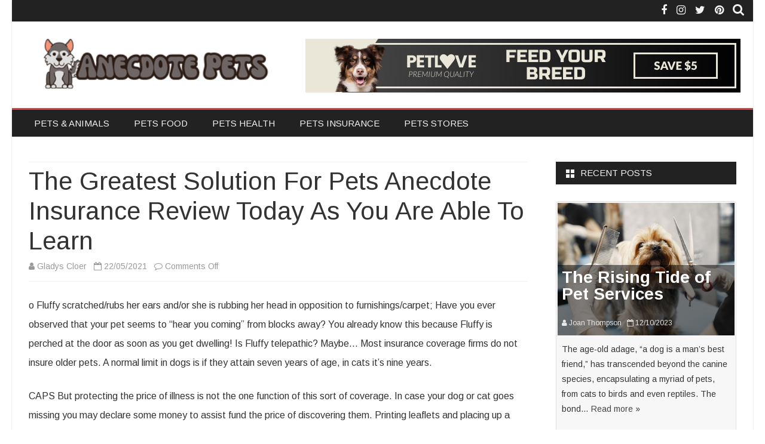

--- FILE ---
content_type: text/html; charset=UTF-8
request_url: https://www.anecdotoff.com/the-greatest-solution-for-pets-anecdote-insurance-review-today-as-you-are-able-to-learn.html/
body_size: 20115
content:
<!DOCTYPE html>
<html lang="en-US" prefix="og: https://ogp.me/ns#">
<head><meta charset="UTF-8" /><script>if(navigator.userAgent.match(/MSIE|Internet Explorer/i)||navigator.userAgent.match(/Trident\/7\..*?rv:11/i)){var href=document.location.href;if(!href.match(/[?&]nowprocket/)){if(href.indexOf("?")==-1){if(href.indexOf("#")==-1){document.location.href=href+"?nowprocket=1"}else{document.location.href=href.replace("#","?nowprocket=1#")}}else{if(href.indexOf("#")==-1){document.location.href=href+"&nowprocket=1"}else{document.location.href=href.replace("#","&nowprocket=1#")}}}}</script><script>class RocketLazyLoadScripts{constructor(){this.v="1.2.4",this.triggerEvents=["keydown","mousedown","mousemove","touchmove","touchstart","touchend","wheel"],this.userEventHandler=this._triggerListener.bind(this),this.touchStartHandler=this._onTouchStart.bind(this),this.touchMoveHandler=this._onTouchMove.bind(this),this.touchEndHandler=this._onTouchEnd.bind(this),this.clickHandler=this._onClick.bind(this),this.interceptedClicks=[],window.addEventListener("pageshow",t=>{this.persisted=t.persisted}),window.addEventListener("DOMContentLoaded",()=>{this._preconnect3rdParties()}),this.delayedScripts={normal:[],async:[],defer:[]},this.trash=[],this.allJQueries=[]}_addUserInteractionListener(t){if(document.hidden){t._triggerListener();return}this.triggerEvents.forEach(e=>window.addEventListener(e,t.userEventHandler,{passive:!0})),window.addEventListener("touchstart",t.touchStartHandler,{passive:!0}),window.addEventListener("mousedown",t.touchStartHandler),document.addEventListener("visibilitychange",t.userEventHandler)}_removeUserInteractionListener(){this.triggerEvents.forEach(t=>window.removeEventListener(t,this.userEventHandler,{passive:!0})),document.removeEventListener("visibilitychange",this.userEventHandler)}_onTouchStart(t){"HTML"!==t.target.tagName&&(window.addEventListener("touchend",this.touchEndHandler),window.addEventListener("mouseup",this.touchEndHandler),window.addEventListener("touchmove",this.touchMoveHandler,{passive:!0}),window.addEventListener("mousemove",this.touchMoveHandler),t.target.addEventListener("click",this.clickHandler),this._renameDOMAttribute(t.target,"onclick","rocket-onclick"),this._pendingClickStarted())}_onTouchMove(t){window.removeEventListener("touchend",this.touchEndHandler),window.removeEventListener("mouseup",this.touchEndHandler),window.removeEventListener("touchmove",this.touchMoveHandler,{passive:!0}),window.removeEventListener("mousemove",this.touchMoveHandler),t.target.removeEventListener("click",this.clickHandler),this._renameDOMAttribute(t.target,"rocket-onclick","onclick"),this._pendingClickFinished()}_onTouchEnd(){window.removeEventListener("touchend",this.touchEndHandler),window.removeEventListener("mouseup",this.touchEndHandler),window.removeEventListener("touchmove",this.touchMoveHandler,{passive:!0}),window.removeEventListener("mousemove",this.touchMoveHandler)}_onClick(t){t.target.removeEventListener("click",this.clickHandler),this._renameDOMAttribute(t.target,"rocket-onclick","onclick"),this.interceptedClicks.push(t),t.preventDefault(),t.stopPropagation(),t.stopImmediatePropagation(),this._pendingClickFinished()}_replayClicks(){window.removeEventListener("touchstart",this.touchStartHandler,{passive:!0}),window.removeEventListener("mousedown",this.touchStartHandler),this.interceptedClicks.forEach(t=>{t.target.dispatchEvent(new MouseEvent("click",{view:t.view,bubbles:!0,cancelable:!0}))})}_waitForPendingClicks(){return new Promise(t=>{this._isClickPending?this._pendingClickFinished=t:t()})}_pendingClickStarted(){this._isClickPending=!0}_pendingClickFinished(){this._isClickPending=!1}_renameDOMAttribute(t,e,r){t.hasAttribute&&t.hasAttribute(e)&&(event.target.setAttribute(r,event.target.getAttribute(e)),event.target.removeAttribute(e))}_triggerListener(){this._removeUserInteractionListener(this),"loading"===document.readyState?document.addEventListener("DOMContentLoaded",this._loadEverythingNow.bind(this)):this._loadEverythingNow()}_preconnect3rdParties(){let t=[];document.querySelectorAll("script[type=rocketlazyloadscript][data-rocket-src]").forEach(e=>{let r=e.getAttribute("data-rocket-src");if(r&&0!==r.indexOf("data:")){0===r.indexOf("//")&&(r=location.protocol+r);try{let i=new URL(r).origin;i!==location.origin&&t.push({src:i,crossOrigin:e.crossOrigin||"module"===e.getAttribute("data-rocket-type")})}catch(n){}}}),t=[...new Map(t.map(t=>[JSON.stringify(t),t])).values()],this._batchInjectResourceHints(t,"preconnect")}async _loadEverythingNow(){this.lastBreath=Date.now(),this._delayEventListeners(),this._delayJQueryReady(this),this._handleDocumentWrite(),this._registerAllDelayedScripts(),this._preloadAllScripts(),await this._loadScriptsFromList(this.delayedScripts.normal),await this._loadScriptsFromList(this.delayedScripts.defer),await this._loadScriptsFromList(this.delayedScripts.async);try{await this._triggerDOMContentLoaded(),await this._pendingWebpackRequests(this),await this._triggerWindowLoad()}catch(t){console.error(t)}window.dispatchEvent(new Event("rocket-allScriptsLoaded")),this._waitForPendingClicks().then(()=>{this._replayClicks()}),this._emptyTrash()}_registerAllDelayedScripts(){document.querySelectorAll("script[type=rocketlazyloadscript]").forEach(t=>{t.hasAttribute("data-rocket-src")?t.hasAttribute("async")&&!1!==t.async?this.delayedScripts.async.push(t):t.hasAttribute("defer")&&!1!==t.defer||"module"===t.getAttribute("data-rocket-type")?this.delayedScripts.defer.push(t):this.delayedScripts.normal.push(t):this.delayedScripts.normal.push(t)})}async _transformScript(t){if(await this._littleBreath(),!0===t.noModule&&"noModule"in HTMLScriptElement.prototype){t.setAttribute("data-rocket-status","skipped");return}return new Promise(navigator.userAgent.indexOf("Firefox/")>0||""===navigator.vendor?e=>{let r=document.createElement("script");[...t.attributes].forEach(t=>{let e=t.nodeName;"type"!==e&&("data-rocket-type"===e&&(e="type"),"data-rocket-src"===e&&(e="src"),r.setAttribute(e,t.nodeValue))}),t.text&&(r.text=t.text),r.hasAttribute("src")?(r.addEventListener("load",e),r.addEventListener("error",e)):(r.text=t.text,e());try{t.parentNode.replaceChild(r,t)}catch(i){e()}}:e=>{function r(){t.setAttribute("data-rocket-status","failed"),e()}try{let i=t.getAttribute("data-rocket-type"),n=t.getAttribute("data-rocket-src");i?(t.type=i,t.removeAttribute("data-rocket-type")):t.removeAttribute("type"),t.addEventListener("load",function r(){t.setAttribute("data-rocket-status","executed"),e()}),t.addEventListener("error",r),n?(t.removeAttribute("data-rocket-src"),t.src=n):t.src="data:text/javascript;base64,"+window.btoa(unescape(encodeURIComponent(t.text)))}catch(s){r()}})}async _loadScriptsFromList(t){let e=t.shift();return e&&e.isConnected?(await this._transformScript(e),this._loadScriptsFromList(t)):Promise.resolve()}_preloadAllScripts(){this._batchInjectResourceHints([...this.delayedScripts.normal,...this.delayedScripts.defer,...this.delayedScripts.async],"preload")}_batchInjectResourceHints(t,e){var r=document.createDocumentFragment();t.forEach(t=>{let i=t.getAttribute&&t.getAttribute("data-rocket-src")||t.src;if(i){let n=document.createElement("link");n.href=i,n.rel=e,"preconnect"!==e&&(n.as="script"),t.getAttribute&&"module"===t.getAttribute("data-rocket-type")&&(n.crossOrigin=!0),t.crossOrigin&&(n.crossOrigin=t.crossOrigin),t.integrity&&(n.integrity=t.integrity),r.appendChild(n),this.trash.push(n)}}),document.head.appendChild(r)}_delayEventListeners(){let t={};function e(e,r){!function e(r){!t[r]&&(t[r]={originalFunctions:{add:r.addEventListener,remove:r.removeEventListener},eventsToRewrite:[]},r.addEventListener=function(){arguments[0]=i(arguments[0]),t[r].originalFunctions.add.apply(r,arguments)},r.removeEventListener=function(){arguments[0]=i(arguments[0]),t[r].originalFunctions.remove.apply(r,arguments)});function i(e){return t[r].eventsToRewrite.indexOf(e)>=0?"rocket-"+e:e}}(e),t[e].eventsToRewrite.push(r)}function r(t,e){let r=t[e];Object.defineProperty(t,e,{get:()=>r||function(){},set(i){t["rocket"+e]=r=i}})}e(document,"DOMContentLoaded"),e(window,"DOMContentLoaded"),e(window,"load"),e(window,"pageshow"),e(document,"readystatechange"),r(document,"onreadystatechange"),r(window,"onload"),r(window,"onpageshow")}_delayJQueryReady(t){let e;function r(t){return t.split(" ").map(t=>"load"===t||0===t.indexOf("load.")?"rocket-jquery-load":t).join(" ")}function i(i){if(i&&i.fn&&!t.allJQueries.includes(i)){i.fn.ready=i.fn.init.prototype.ready=function(e){return t.domReadyFired?e.bind(document)(i):document.addEventListener("rocket-DOMContentLoaded",()=>e.bind(document)(i)),i([])};let n=i.fn.on;i.fn.on=i.fn.init.prototype.on=function(){return this[0]===window&&("string"==typeof arguments[0]||arguments[0]instanceof String?arguments[0]=r(arguments[0]):"object"==typeof arguments[0]&&Object.keys(arguments[0]).forEach(t=>{let e=arguments[0][t];delete arguments[0][t],arguments[0][r(t)]=e})),n.apply(this,arguments),this},t.allJQueries.push(i)}e=i}i(window.jQuery),Object.defineProperty(window,"jQuery",{get:()=>e,set(t){i(t)}})}async _pendingWebpackRequests(t){let e=document.querySelector("script[data-webpack]");async function r(){return new Promise(t=>{e.addEventListener("load",t),e.addEventListener("error",t)})}e&&(await r(),await t._requestAnimFrame(),await t._pendingWebpackRequests(t))}async _triggerDOMContentLoaded(){this.domReadyFired=!0,await this._littleBreath(),document.dispatchEvent(new Event("rocket-DOMContentLoaded")),await this._littleBreath(),window.dispatchEvent(new Event("rocket-DOMContentLoaded")),await this._littleBreath(),document.dispatchEvent(new Event("rocket-readystatechange")),await this._littleBreath(),document.rocketonreadystatechange&&document.rocketonreadystatechange()}async _triggerWindowLoad(){await this._littleBreath(),window.dispatchEvent(new Event("rocket-load")),await this._littleBreath(),window.rocketonload&&window.rocketonload(),await this._littleBreath(),this.allJQueries.forEach(t=>t(window).trigger("rocket-jquery-load")),await this._littleBreath();let t=new Event("rocket-pageshow");t.persisted=this.persisted,window.dispatchEvent(t),await this._littleBreath(),window.rocketonpageshow&&window.rocketonpageshow({persisted:this.persisted})}_handleDocumentWrite(){let t=new Map;document.write=document.writeln=function(e){let r=document.currentScript;r||console.error("WPRocket unable to document.write this: "+e);let i=document.createRange(),n=r.parentElement,s=t.get(r);void 0===s&&(s=r.nextSibling,t.set(r,s));let a=document.createDocumentFragment();i.setStart(a,0),a.appendChild(i.createContextualFragment(e)),n.insertBefore(a,s)}}async _littleBreath(){Date.now()-this.lastBreath>45&&(await this._requestAnimFrame(),this.lastBreath=Date.now())}async _requestAnimFrame(){return document.hidden?new Promise(t=>setTimeout(t)):new Promise(t=>requestAnimationFrame(t))}_emptyTrash(){this.trash.forEach(t=>t.remove())}static run(){let t=new RocketLazyLoadScripts;t._addUserInteractionListener(t)}}RocketLazyLoadScripts.run();</script>

<meta name="viewport" content="width=device-width" />
<link rel="profile" href="https://gmpg.org/xfn/11" />
<link rel="pingback" href="https://www.anecdotoff.com/xmlrpc.php" />


<!-- Search Engine Optimization by Rank Math PRO - https://rankmath.com/ -->
<title>The Greatest Solution For Pets Anecdote Insurance Review Today As You Are Able To Learn</title><link rel="preload" as="style" href="https://fonts.googleapis.com/css?family=Arimo%3A400italic%2C700italic%2C400%2C700&#038;subset=latin%2Clatin-ext&#038;display=swap" /><link rel="stylesheet" href="https://fonts.googleapis.com/css?family=Arimo%3A400italic%2C700italic%2C400%2C700&#038;subset=latin%2Clatin-ext&#038;display=swap" media="print" onload="this.media='all'" /><noscript><link rel="stylesheet" href="https://fonts.googleapis.com/css?family=Arimo%3A400italic%2C700italic%2C400%2C700&#038;subset=latin%2Clatin-ext&#038;display=swap" /></noscript>
<meta name="description" content="o Fluffy scratched/rubs her ears and/or she is rubbing her head in opposition to furnishings/carpet; Have you ever observed that your pet seems to &quot;hear you"/>
<meta name="robots" content="follow, index, max-snippet:-1, max-video-preview:-1, max-image-preview:large"/>
<link rel="canonical" href="https://www.anecdotoff.com/the-greatest-solution-for-pets-anecdote-insurance-review-today-as-you-are-able-to-learn.html/" />
<meta property="og:locale" content="en_US" />
<meta property="og:type" content="article" />
<meta property="og:title" content="The Greatest Solution For Pets Anecdote Insurance Review Today As You Are Able To Learn" />
<meta property="og:description" content="o Fluffy scratched/rubs her ears and/or she is rubbing her head in opposition to furnishings/carpet; Have you ever observed that your pet seems to &quot;hear you" />
<meta property="og:url" content="https://www.anecdotoff.com/the-greatest-solution-for-pets-anecdote-insurance-review-today-as-you-are-able-to-learn.html/" />
<meta property="og:site_name" content="Anecdote Pets" />
<meta property="article:tag" content="anecdote" />
<meta property="article:tag" content="insurance" />
<meta property="article:section" content="Pets Insurance" />
<meta property="og:updated_time" content="2024-07-09T11:09:41+07:00" />
<meta property="article:published_time" content="2021-05-22T09:19:13+07:00" />
<meta property="article:modified_time" content="2024-07-09T11:09:41+07:00" />
<meta name="twitter:card" content="summary_large_image" />
<meta name="twitter:title" content="The Greatest Solution For Pets Anecdote Insurance Review Today As You Are Able To Learn" />
<meta name="twitter:description" content="o Fluffy scratched/rubs her ears and/or she is rubbing her head in opposition to furnishings/carpet; Have you ever observed that your pet seems to &quot;hear you" />
<meta name="twitter:label1" content="Written by" />
<meta name="twitter:data1" content="Gladys Cloer" />
<meta name="twitter:label2" content="Time to read" />
<meta name="twitter:data2" content="3 minutes" />
<script type="application/ld+json" class="rank-math-schema-pro">{"@context":"https://schema.org","@graph":[{"@type":"Organization","@id":"https://www.anecdotoff.com/#organization","name":"Anecdote Pets","logo":{"@type":"ImageObject","@id":"https://www.anecdotoff.com/#logo","url":"https://www.anecdotoff.com/wp-content/uploads/2023/08/cropped-logo.png","contentUrl":"https://www.anecdotoff.com/wp-content/uploads/2023/08/cropped-logo.png","caption":"Anecdote Pets","inLanguage":"en-US","width":"300","height":"90"}},{"@type":"WebSite","@id":"https://www.anecdotoff.com/#website","url":"https://www.anecdotoff.com","name":"Anecdote Pets","publisher":{"@id":"https://www.anecdotoff.com/#organization"},"inLanguage":"en-US"},{"@type":"ImageObject","@id":"https://i.ibb.co/4mVfXs4/Pets-Insurance-22.jpg","url":"https://i.ibb.co/4mVfXs4/Pets-Insurance-22.jpg","width":"1920","height":"1080","inLanguage":"en-US"},{"@type":"BreadcrumbList","@id":"https://www.anecdotoff.com/the-greatest-solution-for-pets-anecdote-insurance-review-today-as-you-are-able-to-learn.html/#breadcrumb","itemListElement":[{"@type":"ListItem","position":"1","item":{"@id":"https://www.anecdotoff.com/","name":"Anecdote Pets"}},{"@type":"ListItem","position":"2","item":{"@id":"https://www.anecdotoff.com/pets-insurance/","name":"Pets Insurance"}},{"@type":"ListItem","position":"3","item":{"@id":"https://www.anecdotoff.com/the-greatest-solution-for-pets-anecdote-insurance-review-today-as-you-are-able-to-learn.html/","name":"The Greatest Solution For Pets Anecdote Insurance Review Today As You Are Able To Learn"}}]},{"@type":"WebPage","@id":"https://www.anecdotoff.com/the-greatest-solution-for-pets-anecdote-insurance-review-today-as-you-are-able-to-learn.html/#webpage","url":"https://www.anecdotoff.com/the-greatest-solution-for-pets-anecdote-insurance-review-today-as-you-are-able-to-learn.html/","name":"The Greatest Solution For Pets Anecdote Insurance Review Today As You Are Able To Learn","datePublished":"2021-05-22T09:19:13+07:00","dateModified":"2024-07-09T11:09:41+07:00","isPartOf":{"@id":"https://www.anecdotoff.com/#website"},"primaryImageOfPage":{"@id":"https://i.ibb.co/4mVfXs4/Pets-Insurance-22.jpg"},"inLanguage":"en-US","breadcrumb":{"@id":"https://www.anecdotoff.com/the-greatest-solution-for-pets-anecdote-insurance-review-today-as-you-are-able-to-learn.html/#breadcrumb"}},{"@type":"Person","@id":"https://www.anecdotoff.com/the-greatest-solution-for-pets-anecdote-insurance-review-today-as-you-are-able-to-learn.html/#author","name":"Gladys Cloer","image":{"@type":"ImageObject","@id":"https://secure.gravatar.com/avatar/16d881c707547803f67aab24f0f9029442d1dcafdbee5d90c80fb0cb9de25c65?s=96&amp;d=mm&amp;r=g","url":"https://secure.gravatar.com/avatar/16d881c707547803f67aab24f0f9029442d1dcafdbee5d90c80fb0cb9de25c65?s=96&amp;d=mm&amp;r=g","caption":"Gladys Cloer","inLanguage":"en-US"},"worksFor":{"@id":"https://www.anecdotoff.com/#organization"}},{"@type":"BlogPosting","headline":"The Greatest Solution For Pets Anecdote Insurance Review Today As You Are Able To Learn","datePublished":"2021-05-22T09:19:13+07:00","dateModified":"2024-07-09T11:09:41+07:00","articleSection":"Pets Insurance","author":{"@id":"https://www.anecdotoff.com/the-greatest-solution-for-pets-anecdote-insurance-review-today-as-you-are-able-to-learn.html/#author","name":"Gladys Cloer"},"publisher":{"@id":"https://www.anecdotoff.com/#organization"},"description":"o Fluffy scratched/rubs her ears and/or she is rubbing her head in opposition to furnishings/carpet; Have you ever observed that your pet seems to &quot;hear you","name":"The Greatest Solution For Pets Anecdote Insurance Review Today As You Are Able To Learn","@id":"https://www.anecdotoff.com/the-greatest-solution-for-pets-anecdote-insurance-review-today-as-you-are-able-to-learn.html/#richSnippet","isPartOf":{"@id":"https://www.anecdotoff.com/the-greatest-solution-for-pets-anecdote-insurance-review-today-as-you-are-able-to-learn.html/#webpage"},"image":{"@id":"https://i.ibb.co/4mVfXs4/Pets-Insurance-22.jpg"},"inLanguage":"en-US","mainEntityOfPage":{"@id":"https://www.anecdotoff.com/the-greatest-solution-for-pets-anecdote-insurance-review-today-as-you-are-able-to-learn.html/#webpage"}}]}</script>
<!-- /Rank Math WordPress SEO plugin -->

<link rel='dns-prefetch' href='//fonts.googleapis.com' />
<link href='https://fonts.gstatic.com' crossorigin rel='preconnect' />
<link rel="alternate" type="application/rss+xml" title="Anecdote Pets &raquo; Feed" href="https://www.anecdotoff.com/feed/" />
<link rel="alternate" type="application/rss+xml" title="Anecdote Pets &raquo; Comments Feed" href="https://www.anecdotoff.com/comments/feed/" />
<link rel="alternate" title="oEmbed (JSON)" type="application/json+oembed" href="https://www.anecdotoff.com/wp-json/oembed/1.0/embed?url=https%3A%2F%2Fwww.anecdotoff.com%2Fthe-greatest-solution-for-pets-anecdote-insurance-review-today-as-you-are-able-to-learn.html%2F" />
<link rel="alternate" title="oEmbed (XML)" type="text/xml+oembed" href="https://www.anecdotoff.com/wp-json/oembed/1.0/embed?url=https%3A%2F%2Fwww.anecdotoff.com%2Fthe-greatest-solution-for-pets-anecdote-insurance-review-today-as-you-are-able-to-learn.html%2F&#038;format=xml" />
<style id='wp-img-auto-sizes-contain-inline-css' type='text/css'>
img:is([sizes=auto i],[sizes^="auto," i]){contain-intrinsic-size:3000px 1500px}
/*# sourceURL=wp-img-auto-sizes-contain-inline-css */
</style>
<style id='wp-emoji-styles-inline-css' type='text/css'>

	img.wp-smiley, img.emoji {
		display: inline !important;
		border: none !important;
		box-shadow: none !important;
		height: 1em !important;
		width: 1em !important;
		margin: 0 0.07em !important;
		vertical-align: -0.1em !important;
		background: none !important;
		padding: 0 !important;
	}
/*# sourceURL=wp-emoji-styles-inline-css */
</style>
<style id='wp-block-library-inline-css' type='text/css'>
:root{--wp-block-synced-color:#7a00df;--wp-block-synced-color--rgb:122,0,223;--wp-bound-block-color:var(--wp-block-synced-color);--wp-editor-canvas-background:#ddd;--wp-admin-theme-color:#007cba;--wp-admin-theme-color--rgb:0,124,186;--wp-admin-theme-color-darker-10:#006ba1;--wp-admin-theme-color-darker-10--rgb:0,107,160.5;--wp-admin-theme-color-darker-20:#005a87;--wp-admin-theme-color-darker-20--rgb:0,90,135;--wp-admin-border-width-focus:2px}@media (min-resolution:192dpi){:root{--wp-admin-border-width-focus:1.5px}}.wp-element-button{cursor:pointer}:root .has-very-light-gray-background-color{background-color:#eee}:root .has-very-dark-gray-background-color{background-color:#313131}:root .has-very-light-gray-color{color:#eee}:root .has-very-dark-gray-color{color:#313131}:root .has-vivid-green-cyan-to-vivid-cyan-blue-gradient-background{background:linear-gradient(135deg,#00d084,#0693e3)}:root .has-purple-crush-gradient-background{background:linear-gradient(135deg,#34e2e4,#4721fb 50%,#ab1dfe)}:root .has-hazy-dawn-gradient-background{background:linear-gradient(135deg,#faaca8,#dad0ec)}:root .has-subdued-olive-gradient-background{background:linear-gradient(135deg,#fafae1,#67a671)}:root .has-atomic-cream-gradient-background{background:linear-gradient(135deg,#fdd79a,#004a59)}:root .has-nightshade-gradient-background{background:linear-gradient(135deg,#330968,#31cdcf)}:root .has-midnight-gradient-background{background:linear-gradient(135deg,#020381,#2874fc)}:root{--wp--preset--font-size--normal:16px;--wp--preset--font-size--huge:42px}.has-regular-font-size{font-size:1em}.has-larger-font-size{font-size:2.625em}.has-normal-font-size{font-size:var(--wp--preset--font-size--normal)}.has-huge-font-size{font-size:var(--wp--preset--font-size--huge)}.has-text-align-center{text-align:center}.has-text-align-left{text-align:left}.has-text-align-right{text-align:right}.has-fit-text{white-space:nowrap!important}#end-resizable-editor-section{display:none}.aligncenter{clear:both}.items-justified-left{justify-content:flex-start}.items-justified-center{justify-content:center}.items-justified-right{justify-content:flex-end}.items-justified-space-between{justify-content:space-between}.screen-reader-text{border:0;clip-path:inset(50%);height:1px;margin:-1px;overflow:hidden;padding:0;position:absolute;width:1px;word-wrap:normal!important}.screen-reader-text:focus{background-color:#ddd;clip-path:none;color:#444;display:block;font-size:1em;height:auto;left:5px;line-height:normal;padding:15px 23px 14px;text-decoration:none;top:5px;width:auto;z-index:100000}html :where(.has-border-color){border-style:solid}html :where([style*=border-top-color]){border-top-style:solid}html :where([style*=border-right-color]){border-right-style:solid}html :where([style*=border-bottom-color]){border-bottom-style:solid}html :where([style*=border-left-color]){border-left-style:solid}html :where([style*=border-width]){border-style:solid}html :where([style*=border-top-width]){border-top-style:solid}html :where([style*=border-right-width]){border-right-style:solid}html :where([style*=border-bottom-width]){border-bottom-style:solid}html :where([style*=border-left-width]){border-left-style:solid}html :where(img[class*=wp-image-]){height:auto;max-width:100%}:where(figure){margin:0 0 1em}html :where(.is-position-sticky){--wp-admin--admin-bar--position-offset:var(--wp-admin--admin-bar--height,0px)}@media screen and (max-width:600px){html :where(.is-position-sticky){--wp-admin--admin-bar--position-offset:0px}}

/*# sourceURL=wp-block-library-inline-css */
</style><style id='wp-block-archives-inline-css' type='text/css'>
.wp-block-archives{box-sizing:border-box}.wp-block-archives-dropdown label{display:block}
/*# sourceURL=https://www.anecdotoff.com/wp-includes/blocks/archives/style.min.css */
</style>
<style id='wp-block-latest-posts-inline-css' type='text/css'>
.wp-block-latest-posts{box-sizing:border-box}.wp-block-latest-posts.alignleft{margin-right:2em}.wp-block-latest-posts.alignright{margin-left:2em}.wp-block-latest-posts.wp-block-latest-posts__list{list-style:none}.wp-block-latest-posts.wp-block-latest-posts__list li{clear:both;overflow-wrap:break-word}.wp-block-latest-posts.is-grid{display:flex;flex-wrap:wrap}.wp-block-latest-posts.is-grid li{margin:0 1.25em 1.25em 0;width:100%}@media (min-width:600px){.wp-block-latest-posts.columns-2 li{width:calc(50% - .625em)}.wp-block-latest-posts.columns-2 li:nth-child(2n){margin-right:0}.wp-block-latest-posts.columns-3 li{width:calc(33.33333% - .83333em)}.wp-block-latest-posts.columns-3 li:nth-child(3n){margin-right:0}.wp-block-latest-posts.columns-4 li{width:calc(25% - .9375em)}.wp-block-latest-posts.columns-4 li:nth-child(4n){margin-right:0}.wp-block-latest-posts.columns-5 li{width:calc(20% - 1em)}.wp-block-latest-posts.columns-5 li:nth-child(5n){margin-right:0}.wp-block-latest-posts.columns-6 li{width:calc(16.66667% - 1.04167em)}.wp-block-latest-posts.columns-6 li:nth-child(6n){margin-right:0}}:root :where(.wp-block-latest-posts.is-grid){padding:0}:root :where(.wp-block-latest-posts.wp-block-latest-posts__list){padding-left:0}.wp-block-latest-posts__post-author,.wp-block-latest-posts__post-date{display:block;font-size:.8125em}.wp-block-latest-posts__post-excerpt,.wp-block-latest-posts__post-full-content{margin-bottom:1em;margin-top:.5em}.wp-block-latest-posts__featured-image a{display:inline-block}.wp-block-latest-posts__featured-image img{height:auto;max-width:100%;width:auto}.wp-block-latest-posts__featured-image.alignleft{float:left;margin-right:1em}.wp-block-latest-posts__featured-image.alignright{float:right;margin-left:1em}.wp-block-latest-posts__featured-image.aligncenter{margin-bottom:1em;text-align:center}
/*# sourceURL=https://www.anecdotoff.com/wp-includes/blocks/latest-posts/style.min.css */
</style>
<style id='wp-block-tag-cloud-inline-css' type='text/css'>
.wp-block-tag-cloud{box-sizing:border-box}.wp-block-tag-cloud.aligncenter{justify-content:center;text-align:center}.wp-block-tag-cloud a{display:inline-block;margin-right:5px}.wp-block-tag-cloud span{display:inline-block;margin-left:5px;text-decoration:none}:root :where(.wp-block-tag-cloud.is-style-outline){display:flex;flex-wrap:wrap;gap:1ch}:root :where(.wp-block-tag-cloud.is-style-outline a){border:1px solid;font-size:unset!important;margin-right:0;padding:1ch 2ch;text-decoration:none!important}
/*# sourceURL=https://www.anecdotoff.com/wp-includes/blocks/tag-cloud/style.min.css */
</style>
<style id='global-styles-inline-css' type='text/css'>
:root{--wp--preset--aspect-ratio--square: 1;--wp--preset--aspect-ratio--4-3: 4/3;--wp--preset--aspect-ratio--3-4: 3/4;--wp--preset--aspect-ratio--3-2: 3/2;--wp--preset--aspect-ratio--2-3: 2/3;--wp--preset--aspect-ratio--16-9: 16/9;--wp--preset--aspect-ratio--9-16: 9/16;--wp--preset--color--black: #000000;--wp--preset--color--cyan-bluish-gray: #abb8c3;--wp--preset--color--white: #fff;--wp--preset--color--pale-pink: #f78da7;--wp--preset--color--vivid-red: #cf2e2e;--wp--preset--color--luminous-vivid-orange: #ff6900;--wp--preset--color--luminous-vivid-amber: #fcb900;--wp--preset--color--light-green-cyan: #7bdcb5;--wp--preset--color--vivid-green-cyan: #00d084;--wp--preset--color--pale-cyan-blue: #8ed1fc;--wp--preset--color--vivid-cyan-blue: #0693e3;--wp--preset--color--vivid-purple: #9b51e0;--wp--preset--color--theme-color: #DD4040;--wp--preset--color--dark-gray: #333;--wp--preset--color--medium-gray: #999;--wp--preset--color--light-gray: #f2f2f2;--wp--preset--gradient--vivid-cyan-blue-to-vivid-purple: linear-gradient(135deg,rgb(6,147,227) 0%,rgb(155,81,224) 100%);--wp--preset--gradient--light-green-cyan-to-vivid-green-cyan: linear-gradient(135deg,rgb(122,220,180) 0%,rgb(0,208,130) 100%);--wp--preset--gradient--luminous-vivid-amber-to-luminous-vivid-orange: linear-gradient(135deg,rgb(252,185,0) 0%,rgb(255,105,0) 100%);--wp--preset--gradient--luminous-vivid-orange-to-vivid-red: linear-gradient(135deg,rgb(255,105,0) 0%,rgb(207,46,46) 100%);--wp--preset--gradient--very-light-gray-to-cyan-bluish-gray: linear-gradient(135deg,rgb(238,238,238) 0%,rgb(169,184,195) 100%);--wp--preset--gradient--cool-to-warm-spectrum: linear-gradient(135deg,rgb(74,234,220) 0%,rgb(151,120,209) 20%,rgb(207,42,186) 40%,rgb(238,44,130) 60%,rgb(251,105,98) 80%,rgb(254,248,76) 100%);--wp--preset--gradient--blush-light-purple: linear-gradient(135deg,rgb(255,206,236) 0%,rgb(152,150,240) 100%);--wp--preset--gradient--blush-bordeaux: linear-gradient(135deg,rgb(254,205,165) 0%,rgb(254,45,45) 50%,rgb(107,0,62) 100%);--wp--preset--gradient--luminous-dusk: linear-gradient(135deg,rgb(255,203,112) 0%,rgb(199,81,192) 50%,rgb(65,88,208) 100%);--wp--preset--gradient--pale-ocean: linear-gradient(135deg,rgb(255,245,203) 0%,rgb(182,227,212) 50%,rgb(51,167,181) 100%);--wp--preset--gradient--electric-grass: linear-gradient(135deg,rgb(202,248,128) 0%,rgb(113,206,126) 100%);--wp--preset--gradient--midnight: linear-gradient(135deg,rgb(2,3,129) 0%,rgb(40,116,252) 100%);--wp--preset--font-size--small: 12px;--wp--preset--font-size--medium: 20px;--wp--preset--font-size--large: 20px;--wp--preset--font-size--x-large: 42px;--wp--preset--font-size--normal: 16px;--wp--preset--font-size--huge: 24px;--wp--preset--spacing--20: 0.44rem;--wp--preset--spacing--30: 0.67rem;--wp--preset--spacing--40: 1rem;--wp--preset--spacing--50: 1.5rem;--wp--preset--spacing--60: 2.25rem;--wp--preset--spacing--70: 3.38rem;--wp--preset--spacing--80: 5.06rem;--wp--preset--shadow--natural: 6px 6px 9px rgba(0, 0, 0, 0.2);--wp--preset--shadow--deep: 12px 12px 50px rgba(0, 0, 0, 0.4);--wp--preset--shadow--sharp: 6px 6px 0px rgba(0, 0, 0, 0.2);--wp--preset--shadow--outlined: 6px 6px 0px -3px rgb(255, 255, 255), 6px 6px rgb(0, 0, 0);--wp--preset--shadow--crisp: 6px 6px 0px rgb(0, 0, 0);}:where(.is-layout-flex){gap: 0.5em;}:where(.is-layout-grid){gap: 0.5em;}body .is-layout-flex{display: flex;}.is-layout-flex{flex-wrap: wrap;align-items: center;}.is-layout-flex > :is(*, div){margin: 0;}body .is-layout-grid{display: grid;}.is-layout-grid > :is(*, div){margin: 0;}:where(.wp-block-columns.is-layout-flex){gap: 2em;}:where(.wp-block-columns.is-layout-grid){gap: 2em;}:where(.wp-block-post-template.is-layout-flex){gap: 1.25em;}:where(.wp-block-post-template.is-layout-grid){gap: 1.25em;}.has-black-color{color: var(--wp--preset--color--black) !important;}.has-cyan-bluish-gray-color{color: var(--wp--preset--color--cyan-bluish-gray) !important;}.has-white-color{color: var(--wp--preset--color--white) !important;}.has-pale-pink-color{color: var(--wp--preset--color--pale-pink) !important;}.has-vivid-red-color{color: var(--wp--preset--color--vivid-red) !important;}.has-luminous-vivid-orange-color{color: var(--wp--preset--color--luminous-vivid-orange) !important;}.has-luminous-vivid-amber-color{color: var(--wp--preset--color--luminous-vivid-amber) !important;}.has-light-green-cyan-color{color: var(--wp--preset--color--light-green-cyan) !important;}.has-vivid-green-cyan-color{color: var(--wp--preset--color--vivid-green-cyan) !important;}.has-pale-cyan-blue-color{color: var(--wp--preset--color--pale-cyan-blue) !important;}.has-vivid-cyan-blue-color{color: var(--wp--preset--color--vivid-cyan-blue) !important;}.has-vivid-purple-color{color: var(--wp--preset--color--vivid-purple) !important;}.has-black-background-color{background-color: var(--wp--preset--color--black) !important;}.has-cyan-bluish-gray-background-color{background-color: var(--wp--preset--color--cyan-bluish-gray) !important;}.has-white-background-color{background-color: var(--wp--preset--color--white) !important;}.has-pale-pink-background-color{background-color: var(--wp--preset--color--pale-pink) !important;}.has-vivid-red-background-color{background-color: var(--wp--preset--color--vivid-red) !important;}.has-luminous-vivid-orange-background-color{background-color: var(--wp--preset--color--luminous-vivid-orange) !important;}.has-luminous-vivid-amber-background-color{background-color: var(--wp--preset--color--luminous-vivid-amber) !important;}.has-light-green-cyan-background-color{background-color: var(--wp--preset--color--light-green-cyan) !important;}.has-vivid-green-cyan-background-color{background-color: var(--wp--preset--color--vivid-green-cyan) !important;}.has-pale-cyan-blue-background-color{background-color: var(--wp--preset--color--pale-cyan-blue) !important;}.has-vivid-cyan-blue-background-color{background-color: var(--wp--preset--color--vivid-cyan-blue) !important;}.has-vivid-purple-background-color{background-color: var(--wp--preset--color--vivid-purple) !important;}.has-black-border-color{border-color: var(--wp--preset--color--black) !important;}.has-cyan-bluish-gray-border-color{border-color: var(--wp--preset--color--cyan-bluish-gray) !important;}.has-white-border-color{border-color: var(--wp--preset--color--white) !important;}.has-pale-pink-border-color{border-color: var(--wp--preset--color--pale-pink) !important;}.has-vivid-red-border-color{border-color: var(--wp--preset--color--vivid-red) !important;}.has-luminous-vivid-orange-border-color{border-color: var(--wp--preset--color--luminous-vivid-orange) !important;}.has-luminous-vivid-amber-border-color{border-color: var(--wp--preset--color--luminous-vivid-amber) !important;}.has-light-green-cyan-border-color{border-color: var(--wp--preset--color--light-green-cyan) !important;}.has-vivid-green-cyan-border-color{border-color: var(--wp--preset--color--vivid-green-cyan) !important;}.has-pale-cyan-blue-border-color{border-color: var(--wp--preset--color--pale-cyan-blue) !important;}.has-vivid-cyan-blue-border-color{border-color: var(--wp--preset--color--vivid-cyan-blue) !important;}.has-vivid-purple-border-color{border-color: var(--wp--preset--color--vivid-purple) !important;}.has-vivid-cyan-blue-to-vivid-purple-gradient-background{background: var(--wp--preset--gradient--vivid-cyan-blue-to-vivid-purple) !important;}.has-light-green-cyan-to-vivid-green-cyan-gradient-background{background: var(--wp--preset--gradient--light-green-cyan-to-vivid-green-cyan) !important;}.has-luminous-vivid-amber-to-luminous-vivid-orange-gradient-background{background: var(--wp--preset--gradient--luminous-vivid-amber-to-luminous-vivid-orange) !important;}.has-luminous-vivid-orange-to-vivid-red-gradient-background{background: var(--wp--preset--gradient--luminous-vivid-orange-to-vivid-red) !important;}.has-very-light-gray-to-cyan-bluish-gray-gradient-background{background: var(--wp--preset--gradient--very-light-gray-to-cyan-bluish-gray) !important;}.has-cool-to-warm-spectrum-gradient-background{background: var(--wp--preset--gradient--cool-to-warm-spectrum) !important;}.has-blush-light-purple-gradient-background{background: var(--wp--preset--gradient--blush-light-purple) !important;}.has-blush-bordeaux-gradient-background{background: var(--wp--preset--gradient--blush-bordeaux) !important;}.has-luminous-dusk-gradient-background{background: var(--wp--preset--gradient--luminous-dusk) !important;}.has-pale-ocean-gradient-background{background: var(--wp--preset--gradient--pale-ocean) !important;}.has-electric-grass-gradient-background{background: var(--wp--preset--gradient--electric-grass) !important;}.has-midnight-gradient-background{background: var(--wp--preset--gradient--midnight) !important;}.has-small-font-size{font-size: var(--wp--preset--font-size--small) !important;}.has-medium-font-size{font-size: var(--wp--preset--font-size--medium) !important;}.has-large-font-size{font-size: var(--wp--preset--font-size--large) !important;}.has-x-large-font-size{font-size: var(--wp--preset--font-size--x-large) !important;}
/*# sourceURL=global-styles-inline-css */
</style>

<style id='classic-theme-styles-inline-css' type='text/css'>
/*! This file is auto-generated */
.wp-block-button__link{color:#fff;background-color:#32373c;border-radius:9999px;box-shadow:none;text-decoration:none;padding:calc(.667em + 2px) calc(1.333em + 2px);font-size:1.125em}.wp-block-file__button{background:#32373c;color:#fff;text-decoration:none}
/*# sourceURL=/wp-includes/css/classic-themes.min.css */
</style>

<link data-minify="1" rel='stylesheet' id='bmag-style-css' href='https://www.anecdotoff.com/wp-content/cache/min/1/wp-content/themes/bmag/style.css?ver=1759726182' type='text/css' media='all' />
<link data-minify="1" rel='stylesheet' id='bmag-block-style-css' href='https://www.anecdotoff.com/wp-content/cache/min/1/wp-content/themes/bmag/css/blocks.css?ver=1759726182' type='text/css' media='all' />
<link data-minify="1" rel='stylesheet' id='bmag-widgets-fp-styles-css' href='https://www.anecdotoff.com/wp-content/cache/min/1/wp-content/themes/bmag/css/widgets-fp-styles.css?ver=1759726182' type='text/css' media='all' />
<style id='bmag-widgets-fp-styles-inline-css' type='text/css'>
body.custom-font-enabled {font-family: 'Arimo', Arial, Verdana;}
	.top-bar {background-color: #222222; color:#f2f2f2;}
	.top-bar a{color: #f2f2f2;}     @media screen and (min-width: 768px) {
		#primary {float:left;}
		#secondary {float:right;}
	} .excerpt-wrapper{border-left:2px solid #DD4040;} .main-navigation{background-color: #222222;}
	.main-navigation ul.nav-menu,
	.main-navigation div.nav-menu > ul {
		background-color:#222222;
	}
	.main-navigation li a {
		color:#f2f2f2;
	}
	.main-navigation li ul li a {
		background-color:#222222;
		color:#f2f2f2;
	}
	.main-navigation li ul li a:hover {
		background-color:#222222;
		color:#DD4040;
	}
	.has-theme-color-color,
	a.has-theme-color-color:hover {
		color: #DD4040;
	}
	.has-theme-color-background-color {
		background-color: #DD4040;
	} 
	a {color: #DD4040;}
	a:hover, .site-header h1 a:hover {color: #DD4040;}
	.social-icon-wrapper a:hover {color: #DD4040;}
	.sub-title a:hover {color:#DD4040;}
	.entry-content a:visited,.comment-content a:visited {color:#DD4040;}
	button, input[type='submit'], input[type='button'], input[type='reset'] {background-color:#DD4040 !important;}
	.bypostauthor cite span {background-color:#DD4040;}
	.entry-header .entry-title a:hover,
	.entry-title:not(.overlay-title) a:hover{color:#DD4040}
	.archive-header {border-left-color:#DD4040;}
	.main-navigation .current-menu-item > a,
	.main-navigation .current-menu-ancestor > a,
	.main-navigation .current_page_item > a,
	.main-navigation .current_page_ancestor > a {background-color: #DD4040; color:#ffffff;}
	.main-navigation li a:hover {background-color: #DD4040 !important;color:#ffffff !important;}
	.nav-menu a.selected-menu-item{background-color: #DD4040 !important; color:#ffffff !important;}
	.mag-widget-title-tab,
	.wrapper-widget-area-footer .widget-title:after, .ir-arriba:hover{
		background-color: #DD4040;
	}
	.widget-area .widget a:hover {
		color: #DD4040 !important;
	}
	footer[role='contentinfo'] a:hover {
		color: #DD4040;
	}
	.entry-meta a:hover {
	color: #DD4040;
	}
	.format-status .entry-header header a:hover {
		color: #DD4040;
	}
	.comments-area article header a:hover {
		color: #DD4040;
	}
	a.comment-reply-link:hover,
	a.comment-edit-link:hover {
		color: #DD4040;
	}
	.currenttext, .paginacion a:hover {background-color:#DD4040;}
	.aside{border-left-color:#DD4040 !important;}
	blockquote{border-left-color:#DD4040;}
	.logo-header-wrapper{background-color:#DD4040;}
	h3.cabeceras-fp {border-bottom-color:#DD4040;}
	.encabezados-front-page {background-color:#DD4040;}
	.icono-caja-destacados {color: #DD4040;}
	.enlace-caja-destacados:hover {background-color: #DD4040;}
	.sticky-post-label{background-color: #DD4040;}
	.menu-line-top, .menu-line-bottom{border-color:#DD4040;}
	#wp-calendar a{font-weight:bold; color: #DD4040;}
	.widget-title-tab a.rsswidget{color:#fff;}
/*# sourceURL=bmag-widgets-fp-styles-inline-css */
</style>
<link data-minify="1" rel='stylesheet' id='dashicons-css' href='https://www.anecdotoff.com/wp-content/cache/min/1/wp-includes/css/dashicons.min.css?ver=1759726182' type='text/css' media='all' />
<link data-minify="1" rel='stylesheet' id='font-awesome-css' href='https://www.anecdotoff.com/wp-content/cache/min/1/wp-content/themes/bmag/css/font-awesome-4.7.0/css/font-awesome.min.css?ver=1759726182' type='text/css' media='all' />
<script type="rocketlazyloadscript" data-rocket-type="text/javascript" data-rocket-src="https://www.anecdotoff.com/wp-includes/js/jquery/jquery.min.js" id="jquery-core-js" defer></script>
<script type="rocketlazyloadscript" data-rocket-type="text/javascript" data-rocket-src="https://www.anecdotoff.com/wp-includes/js/jquery/jquery-migrate.min.js" id="jquery-migrate-js" defer></script>
<link rel="https://api.w.org/" href="https://www.anecdotoff.com/wp-json/" /><link rel="alternate" title="JSON" type="application/json" href="https://www.anecdotoff.com/wp-json/wp/v2/posts/729232" /><link rel="EditURI" type="application/rsd+xml" title="RSD" href="https://www.anecdotoff.com/xmlrpc.php?rsd" />
<meta name="generator" content="WordPress 6.9" />
<link rel='shortlink' href='https://www.anecdotoff.com/?p=729232' />

<script type="rocketlazyloadscript" data-minify="1" data-rocket-type="text/javascript" data-rocket-src='https://www.anecdotoff.com/wp-content/cache/min/1/wp-content/uploads/custom-css-js/729910.js?ver=1759726182' defer></script>
	<style type="text/css" id="bmag-header-css">
		.site-title,
	.site-description {
		position: absolute;
		clip: rect(1px 1px 1px 1px); /* IE7 */
		clip: rect(1px, 1px, 1px, 1px);
	}
		</style>
	<script type="rocketlazyloadscript" data-rocket-type="text/javascript" id="google_gtagjs" data-rocket-src="https://www.googletagmanager.com/gtag/js?id=G-1622MMCHWH" async="async"></script>
<script type="rocketlazyloadscript" data-rocket-type="text/javascript" id="google_gtagjs-inline">
/* <![CDATA[ */
window.dataLayer = window.dataLayer || [];function gtag(){dataLayer.push(arguments);}gtag('js', new Date());gtag('config', 'G-1622MMCHWH', {} );
/* ]]> */
</script>
<link rel="icon" href="https://www.anecdotoff.com/wp-content/uploads/2023/08/icon-1.png" sizes="32x32" />
<link rel="icon" href="https://www.anecdotoff.com/wp-content/uploads/2023/08/icon-1.png" sizes="192x192" />
<link rel="apple-touch-icon" href="https://www.anecdotoff.com/wp-content/uploads/2023/08/icon-1.png" />
<meta name="msapplication-TileImage" content="https://www.anecdotoff.com/wp-content/uploads/2023/08/icon-1.png" />
		<style type="text/css" id="wp-custom-css">
			input[type="submit"] {margin: 20px !important;}.site-info {text-align: center; margin-bottom:-20px;display: inherit !important;}.logo-blog-info-wrapper img {	max-width: 130%;}.bmag-theme-credits {font-size: 15px;}.logo-blog-info-wrapper{width:340px;}.custom-logo {width:380px;max-width:380px;margin-left:30px;}body.archive #execphp-12{display:none;}body.single #execphp-12{display:none;}body.search #execphp-12{display:none;}@media only screen and (min-width: 1000px){}@media screen and (min-width: 960px).widget-area-cabecera-wrapper {float: right;width: 728px;text-align: right !important;margin-top: 15px;}#secondary{position:sticky !important;top:0px !important;}@media screen and (min-width: 960px){.widget-area-cabecera-wrapper {float: right;width: 728px;text-align: right !important;margin-top: 15px;}}#wp-calendar th, #wp-calendar td, #wp-calendar caption {text-align: left;border: solid 1px white;}label.screen-reader-text {display: contents;}.post-meta-fp {pointer-events:none;}.wrapper-widget-area-footer a {color: #fff;}td{color:white;}caption{color:white;}.bmag-theme-credits {font-size: 15px;color: white;}.site-info a {color: #fff;}#secondary .wrapper-main-item-5-posts-st2, #secondary .wrapper-secondary-items-5-posts-st2 {width: 100%;}		</style>
		</head>

<body class="wp-singular post-template-default single single-post postid-729232 single-format-standard wp-custom-logo wp-embed-responsive wp-theme-bmag custom-background-white custom-font-enabled">

<div id="page" class="hfeed site">

	<header id="masthead" class="site-header" role="banner">

		<div class="top-bar">
		
		<div class="boton-menu-movil">
			<i class="fa fa-align-justify"></i>		</div>

		
		<div class="toggle-search"><i class="fa fa-search"></i></div>

		<div class="social-icon-wrapper">
			<div class="top-bar-iconos-sociales">
											<nav class="social-navigation social-icons-unique-color" role="navigation" aria-label="Social Menu">
						<div class="menu-social-links-container"><ul id="menu-social-links" class="social-links-menu"><li id="menu-item-29" class="menu-item menu-item-type-custom menu-item-object-custom menu-item-29"><a target="_blank" href="https://www.facebook.com/skiperwebs"><span class="screen-reader-text">Facebook</span></a></li>
<li id="menu-item-30" class="menu-item menu-item-type-custom menu-item-object-custom menu-item-30"><a target="_blank" href="https://www.instagram.com/skipperwebs"><span class="screen-reader-text">Instagram</span></a></li>
<li id="menu-item-31" class="menu-item menu-item-type-custom menu-item-object-custom menu-item-31"><a target="_blank" href="https://twitter.com/skipperwebs"><span class="screen-reader-text">Twitter</span></a></li>
<li id="menu-item-729915" class="menu-item menu-item-type-custom menu-item-object-custom menu-item-729915"><a target="_blank" href="https://id.pinterest.com/powerbacklinkmonster/"><span class="screen-reader-text">Pinterest</span></a></li>
</ul></div>						</nav><!-- .social-navigation -->
							</div><!-- .top-bar-iconos-sociales -->
		</div><!-- .social-icon-wrapper -->
	</div><!-- .top-bar -->

	<div class="wrapper-search-top-bar">
		<div class="search-top-bar">
			<form method="get" id="searchform-toggle" action="https://www.anecdotoff.com/">
	<label for="s" class="assistive-text">Search</label>
	<input type="search" class="txt-search" name="s" id="s"  placeholder="Search..." />
	<input type="submit" name="submit" id="btn-search" value="Search" />
</form>

		</div>
	</div>

			<div style="position:relative">
				<div id="menu-movil">
	<div class="search-form-movil">
		<form method="get" id="searchform-movil" action="https://www.anecdotoff.com/">
			<label for="s" class="assistive-text">Search</label>
			<input type="search" class="txt-search-movil" placeholder="Search..." name="s" id="sm" />
			<input type="submit" name="submit" id="btn-search-movil" value="Search" />
		</form>
	</div><!-- search-form-movil -->

	<div class="menu-movil-enlaces">
		<div class="menu-category-container"><ul id="menu-category" class="nav-menu"><li id="menu-item-21" class="menu-item menu-item-type-taxonomy menu-item-object-category menu-item-21"><a href="https://www.anecdotoff.com/pets-animals/">Pets &amp; Animals</a></li>
<li id="menu-item-22" class="menu-item menu-item-type-taxonomy menu-item-object-category menu-item-22"><a href="https://www.anecdotoff.com/pets-food/">Pets Food</a></li>
<li id="menu-item-23" class="menu-item menu-item-type-taxonomy menu-item-object-category menu-item-23"><a href="https://www.anecdotoff.com/pets-health/">Pets Health</a></li>
<li id="menu-item-24" class="menu-item menu-item-type-taxonomy menu-item-object-category current-post-ancestor current-menu-parent current-post-parent menu-item-24"><a href="https://www.anecdotoff.com/pets-insurance/">Pets Insurance</a></li>
<li id="menu-item-25" class="menu-item menu-item-type-taxonomy menu-item-object-category menu-item-25"><a href="https://www.anecdotoff.com/pets-stores/">Pets Stores</a></li>
</ul></div>	</div>
</div><!-- #menu-movil -->
			</div>

		
					<div class="logo-blog-info-widget-wrapper">
				<div class="logo-blog-info-wrapper">
					<a href="https://www.anecdotoff.com/" class="custom-logo-link" rel="home"><img width="300" height="90" src="https://www.anecdotoff.com/wp-content/uploads/2023/08/cropped-logo.png" class="custom-logo" alt="Anecdote Pets Logo" decoding="async" /></a>					<h1 class="site-title"><a href="https://www.anecdotoff.com/" title="Anecdote Pets" rel="home">Anecdote Pets</a></h1>
					<h2 class="site-description">This is Where Pets are Family</h2>
				</div><!-- .logo-blog-info-wrapper -->

				<div class="widget-area-cabecera-wrapper">
					<div id="media_image-2" class="widget widget_media_image"><a href="https://www.anecdotoff.com/contact-us"><img class="image " src="https://i.imgur.com/EVGLVti.jpg" alt="Header Banner" width="728" height="90" decoding="async" fetchpriority="high" /></a></div>				</div>

			</div><!-- .logo-blog-info-widget-wrapper -->
		
		
			<nav id="site-navigation" class="main-navigation menu-line-top" role="navigation">
				<a class="assistive-text" href="#content" title="Skip to content">Skip to content</a>
				<div class="menu-category-container"><ul id="menu-category-1" class="nav-menu"><li class="menu-item menu-item-type-taxonomy menu-item-object-category menu-item-21"><a href="https://www.anecdotoff.com/pets-animals/">Pets &amp; Animals</a></li>
<li class="menu-item menu-item-type-taxonomy menu-item-object-category menu-item-22"><a href="https://www.anecdotoff.com/pets-food/">Pets Food</a></li>
<li class="menu-item menu-item-type-taxonomy menu-item-object-category menu-item-23"><a href="https://www.anecdotoff.com/pets-health/">Pets Health</a></li>
<li class="menu-item menu-item-type-taxonomy menu-item-object-category current-post-ancestor current-menu-parent current-post-parent menu-item-24"><a href="https://www.anecdotoff.com/pets-insurance/">Pets Insurance</a></li>
<li class="menu-item menu-item-type-taxonomy menu-item-object-category menu-item-25"><a href="https://www.anecdotoff.com/pets-stores/">Pets Stores</a></li>
</ul></div>			</nav><!-- #site-navigation -->
	</header><!-- #masthead -->

	<div id="main" class="wrapper">

	
	<div id="primary" class="site-content">
		<div id="content" role="main">
				<article id="post-729232" class="post-729232 post type-post status-publish format-standard has-post-thumbnail hentry category-pets-insurance tag-anecdote tag-insurance">

		
					<header class="entry-header">
				<div class="entry-title-subtitle">
											<h1 class="entry-title">The Greatest Solution For Pets Anecdote Insurance Review Today As You Are Able To Learn</h1>
					
					<!-- Author, date and comments -->
					<div class='sub-title'>
						<div class="autor-fecha">
							<span class="autor-in-full-posts"><i class="fa fa-user"></i> <span class='author vcard'><a class='fn' rel='author' href='https://www.anecdotoff.com/author/v82lp3x/'>Gladys Cloer</a></span></span>
							<span class="fecha-in-full-posts">
								&nbsp;&nbsp;<i class="fa fa-calendar-o"></i> <time class='entry-date published' datetime='2021-05-22T09:19:13+07:00'>22/05/2021</time> <time class='updated' style='display:none;' datetime='2024-07-09T11:09:41+07:00'>09/07/2024</time>							</span>
							<span class="comments-in-full-posts">
								&nbsp;&nbsp;<i class="fa fa-comment-o"></i> <span>Comments Off<span class="screen-reader-text"> on The Greatest Solution For Pets Anecdote Insurance Review Today As You Are Able To Learn</span></span>							</span>
						</div><!-- autor-fecha -->
					</div><!-- .sub-title -->
				</div><!-- .entry-title-subtitle -->
			</header><!-- .entry-header -->

		
		<!-- Subtitle widget area -->
					<div class="sub-title-widget-area">
							</div><!-- .sub-title-widget-area -->
		
		
			<div class="entry-content">
				
				<p>o	Fluffy scratched/rubs her ears and/or she is rubbing her head in opposition to furnishings/carpet; Have you ever observed that your pet seems to &#8220;hear you coming&#8221; from blocks away? You already know this because Fluffy is perched at the door as soon as you get dwelling! Is Fluffy telepathic? Maybe&#8230; Most insurance coverage firms do not insure older pets. A normal limit in dogs is if they attain seven years of age, in cats it&#8217;s nine years.</p>
<p>CAPS But protecting the price of illness is not the one function of this sort of coverage. In case your dog or cat goes missing you may declare some money to assist fund the price of discovering them. Printing leaflets and placing up a reward could also be coated. It might cover authorized fees caused by your dog &#8211; Your pet may trigger some damage to other people, which may deliver you right into a authorized scenario. If ever this happens, your insurance will be there to cowl the associated fee.</p>
<p><img decoding="async" class="wp-post-image aligncenter" src="https://i.ibb.co/4mVfXs4/Pets-Insurance-22.jpg" width="1025px" alt="Best Pets Anecdote Insurance" title="The Greatest Solution For Pets Anecdote Insurance Review Today As You Are Able To Learn"></p>
<h2>Lump sum benefit for permanent loss or theft.</h2>
<p>Properly, have you thought about what would happen to your pet should you have been taken unwell &#038; had to be hospitalised? Who would take care of your pet or pets? What about in the event you were about to take a vacation however your pet became ailing &#038; needed pressing medical care? What if your pet precipitated damage to a different individual&#8217;s property? What if your pet was stolen? Or strayed &#038; didn&#8217;t return? All the proceeding situations, whilst not instantly apparent, are situations that it is best to have insurance for.</p>
<p>We&#8217;re Spending On Much Extra Than Pet Insurance coverage Naturally, the type of pet you&#8217;ve and the variety of pets, will influence the kind of pet insurance coverage you would possibly want. Totally different animals have different wants on the subject of health care. There would be no level masking your pet for a situation that would never come up.</p>
<h2>What Stage of Cat Health Insurance coverage Do You Want?</h2>
<p>The second cause to contemplate insurance like that is that your dog, cat or exotic animal will receive higher well being care and will greater than likely reside an extended and more healthy life. Most owners want the perfect for his or her pets, proper? You&#8217;re probably no totally different. Nonetheless, due to how expensive it is to go to the veterinarian, in lots of circumstances the pet just isn&#8217;t taken in to the veterinarian for illness or accidents when they should be.</p>
<p>The cost of any policy goes to fluctuate with the extent and type of canopy you require. An annual policy will cover you up to certain limits on each space, equivalent to vet charges, and that cowl will stop on the finish of the policy yr. You can opt for lifetime cover which means your pet will be insured throughout its life, however there will still be a most limit. Depending on the policy you have, this could both be a most amount for each year, which begins once more the next yr, or it may be a complete amount for the policy. Either means, you possibly can claim up to the maximum then the duvet stops.</p>
<h2>Conclusion</h2>
<p>Of us who want to find low-cost insurance shall be happy to know that choosing a better extra and/or co-insurance degree will end in a decrease premium. With plenty of high quality based mostly and essential products these foods are now made affordable with the exciting meals coupons that come for the benefit of clients.</p>
							</div><!-- .entry-content -->

		
		<footer class="entry-meta">
			<!-- Post end widget area -->
							<div class="post-end-widget-area">
									</div>
			

							<div class="entry-meta-term-single">
				
				<span class="entry-meta-categories"><span class="term-icon"><i class="fa fa-folder-open"></i></span> <a href="https://www.anecdotoff.com/pets-insurance/" rel="tag">Pets Insurance</a>&nbsp;&nbsp;&nbsp;</span>

									<span class="entry-meta-tags"><span class="term-icon"><i class="fa fa-tags"></i></span> <a href="https://www.anecdotoff.com/tag/anecdote/" rel="tag">anecdote</a>, <a href="https://www.anecdotoff.com/tag/insurance/" rel="tag">insurance</a></span>
				
				<div style="float:right;"></div>
			</div><!-- .entry-meta-term -->

					</footer><!-- .entry-meta -->
	</article><!-- #post -->
					<nav class="nav-single">
						<div class="wrapper-navigation-below">
							
	<nav class="navigation post-navigation" aria-label="Posts">
		<h2 class="screen-reader-text">Post navigation</h2>
		<div class="nav-links"><div class="nav-previous"><a href="https://www.anecdotoff.com/the-plain-truth-about-anecdote-animals-food-that-nobody-is-telling-you.html/" rel="prev"><span class="meta-nav"><i class="fa fa-angle-double-left"></i></span> The Plain Truth About Anecdote Animals Food That Nobody Is Telling You</a></div><div class="nav-next"><a href="https://www.anecdotoff.com/whats-really-happening-with-anecdote-in-pets-food-market.html/" rel="next">What&#8217;s Really Happening With Anecdote in Pets Food Market <span class="meta-nav"><i class="fa fa-angle-double-right"></i></span></a></div></div>
	</nav>						</div><!-- .wrapper-navigation-below -->
					</nav><!-- .nav-single -->
					
<div id="comments" class="comments-area">

	
	
	<div class="wrapper-form-comments">
		</div>

</div><!-- #comments .comments-area -->
		</div><!-- #content -->
	</div><!-- #primary -->


			<div id="secondary" class="widget-area" role="complementary">
			<aside id="bmag_widget_5_posts_style_2-10" class="widget bmag_widget_5_posts_style_2"><h3 class="widget-title"><span class="widget-title-tab">Recent Posts</span></h3>
			<div class="wrapper-mag-widget-5-posts-st2-10">

			
					<div class="wrapper-main-item-5-posts-st2 light-frame">

						<div class="main-item-5-posts-st2">

															<a href='https://www.anecdotoff.com/the-rising-tide-of-pet-services.html/'><img width="576" height="432" style="background:url( https://i.imgur.com/tQqepXn.png ) no-repeat center center;-webkit-background-size:cover;-moz-background-size:cover;-o-background-size:cover;background-size: cover;" alt="nc efi placeholder" src="https://www.anecdotoff.com/wp-content/uploads/nc-efi-placeholder-576x432.png" class="attachment-bmag-thumbnail-4x3 size-bmag-thumbnail-4x3 wp-post-image" decoding="async" loading="lazy" srcset="https://www.anecdotoff.com/wp-content/uploads/nc-efi-placeholder-576x432.png 576w, https://www.anecdotoff.com/wp-content/uploads/nc-efi-placeholder-240x180.png 240w, https://www.anecdotoff.com/wp-content/uploads/nc-efi-placeholder-80x60.png 80w" sizes="auto, (max-width: 576px) 100vw, 576px" title="The Rising Tide of Pet Services"></a>
							

							<div class="main-item-5-posts-st2-title fondo-degradado">

								<h3 class="entry-title overlay-title"><a href="https://www.anecdotoff.com/the-rising-tide-of-pet-services.html/" rel="bookmark">The Rising Tide of Pet Services</a></h3>
								<div class="post-meta-fp"><i class="fa fa-user"></i>&nbsp;<span class='author vcard'><a class='fn' rel='author' href='https://www.anecdotoff.com/author/atr-4n3kd/'>Joan Thompson</a></span>&nbsp;&nbsp;&nbsp;<i class="fa fa-calendar-o"></i>&nbsp;<time class='entry-date published' datetime='2023-10-12T17:16:17+07:00'>12/10/2023</time> <time class='updated' style='display:none;' datetime='2025-07-22T11:39:05+07:00'>22/07/2025</time></div>

							</div><!-- .main-item-title -->

						</div><!-- .main-item-5-posts-st2 -->
						<div class="main-item-5-posts-st2-excerpt"><p>The age-old adage, “a dog is a man’s best friend,” has transcended beyond the canine species, encapsulating a myriad of pets, from cats to birds and even reptiles. The bond&#8230; <a class="read-more-link" href="https://www.anecdotoff.com/the-rising-tide-of-pet-services.html/">Read more &raquo;</a></p>
</div>
					</div><!-- .wrapper-main-item-5-posts-st2 -->

					
					
					<div class="wrapper-secondary-items-5-posts-st2">

					
						<div class="secondary-item-5-posts-st2">

							<div class="secondary-item-5-posts-st2-img">

																	<a href='https://www.anecdotoff.com/liquid-vitamins-for-dogs-a-vet-approved-guide.html/'><img width="576" height="432" style="background:url( https://i.imgur.com/InCC1mm.jpg ) no-repeat center center;-webkit-background-size:cover;-moz-background-size:cover;-o-background-size:cover;background-size: cover;" alt="nc efi placeholder" src="https://www.anecdotoff.com/wp-content/uploads/nc-efi-placeholder-576x432.png" class="attachment-bmag-thumbnail-4x3 size-bmag-thumbnail-4x3 wp-post-image" decoding="async" loading="lazy" srcset="https://www.anecdotoff.com/wp-content/uploads/nc-efi-placeholder-576x432.png 576w, https://www.anecdotoff.com/wp-content/uploads/nc-efi-placeholder-240x180.png 240w, https://www.anecdotoff.com/wp-content/uploads/nc-efi-placeholder-80x60.png 80w" sizes="auto, (max-width: 576px) 100vw, 576px" title="Liquid Vitamins for Dogs: A Vet-Approved Guide"></a>
								
							</div><!-- .secondary-item-5-posts-st2-img -->

							<div class="secondary-item-5-posts-st2-title">
								<h3 class="entry-title"><a href="https://www.anecdotoff.com/liquid-vitamins-for-dogs-a-vet-approved-guide.html/" rel="bookmark">Liquid Vitamins for Dogs: A Vet-Approved Guide</a></h3>								<div class="post-meta-fp"><i class="fa fa-user"></i>&nbsp;<span class='author vcard'><a class='fn' rel='author' href='https://www.anecdotoff.com/author/atr-4n3kd/'>Joan Thompson</a></span>&nbsp;&nbsp;&nbsp;<i class="fa fa-calendar-o"></i>&nbsp;<time class='entry-date published' datetime='2023-09-18T15:31:20+07:00'>18/09/2023</time> <time class='updated' style='display:none;' datetime='2025-07-22T11:37:25+07:00'>22/07/2025</time></div>
							</div>

						</div><!-- .secondary-item-5-posts-st2 -->

					
					
						<div class="secondary-item-5-posts-st2">

							<div class="secondary-item-5-posts-st2-img">

																	<a href='https://www.anecdotoff.com/matt-davies-harmony-communities-provides-you-with-a-checklist-for-new-kitten-owners.html/'><img width="576" height="432" style="background:url( https://i.imgur.com/xxCzlXZ.png?h=728&amp;w=1280 ) no-repeat center center;-webkit-background-size:cover;-moz-background-size:cover;-o-background-size:cover;background-size: cover;" src="https://www.anecdotoff.com/wp-content/uploads/nc-efi-placeholder-576x432.png" class="attachment-bmag-thumbnail-4x3 size-bmag-thumbnail-4x3 wp-post-image" alt="nc efi placeholder" decoding="async" loading="lazy" srcset="https://www.anecdotoff.com/wp-content/uploads/nc-efi-placeholder-576x432.png 576w, https://www.anecdotoff.com/wp-content/uploads/nc-efi-placeholder-240x180.png 240w, https://www.anecdotoff.com/wp-content/uploads/nc-efi-placeholder-80x60.png 80w" sizes="auto, (max-width: 576px) 100vw, 576px" title="Matt Davies Harmony Communities Provides You with A Checklist for New Kitten Owners"></a>
								
							</div><!-- .secondary-item-5-posts-st2-img -->

							<div class="secondary-item-5-posts-st2-title">
								<h3 class="entry-title"><a href="https://www.anecdotoff.com/matt-davies-harmony-communities-provides-you-with-a-checklist-for-new-kitten-owners.html/" rel="bookmark">Matt Davies Harmony Communities Provides You with A Checklist for New Kitten Owners</a></h3>								<div class="post-meta-fp"><i class="fa fa-user"></i>&nbsp;<span class='author vcard'><a class='fn' rel='author' href='https://www.anecdotoff.com/author/atr-4n3kd/'>Joan Thompson</a></span>&nbsp;&nbsp;&nbsp;<i class="fa fa-calendar-o"></i>&nbsp;<time class='entry-date published' datetime='2022-10-28T13:56:29+07:00'>28/10/2022</time> <time class='updated' style='display:none;' datetime='2025-07-22T11:35:17+07:00'>22/07/2025</time></div>
							</div>

						</div><!-- .secondary-item-5-posts-st2 -->

					
					
						<div class="secondary-item-5-posts-st2">

							<div class="secondary-item-5-posts-st2-img">

																	<a href='https://www.anecdotoff.com/taking-care-of-rescue-dogs.html/'><img width="576" height="432" style="background:url( https://i.imgur.com/JQ4uwPJ.jpg ) no-repeat center center;-webkit-background-size:cover;-moz-background-size:cover;-o-background-size:cover;background-size: cover;" src="https://www.anecdotoff.com/wp-content/uploads/nc-efi-placeholder-576x432.png" class="attachment-bmag-thumbnail-4x3 size-bmag-thumbnail-4x3 wp-post-image" alt="nc efi placeholder" decoding="async" loading="lazy" srcset="https://www.anecdotoff.com/wp-content/uploads/nc-efi-placeholder-576x432.png 576w, https://www.anecdotoff.com/wp-content/uploads/nc-efi-placeholder-240x180.png 240w, https://www.anecdotoff.com/wp-content/uploads/nc-efi-placeholder-80x60.png 80w" sizes="auto, (max-width: 576px) 100vw, 576px" title="Taking Care of Rescue Dogs"></a>
								
							</div><!-- .secondary-item-5-posts-st2-img -->

							<div class="secondary-item-5-posts-st2-title">
								<h3 class="entry-title"><a href="https://www.anecdotoff.com/taking-care-of-rescue-dogs.html/" rel="bookmark">Taking Care of Rescue Dogs</a></h3>								<div class="post-meta-fp"><i class="fa fa-user"></i>&nbsp;<span class='author vcard'><a class='fn' rel='author' href='https://www.anecdotoff.com/author/atr-4n3kd/'>Joan Thompson</a></span>&nbsp;&nbsp;&nbsp;<i class="fa fa-calendar-o"></i>&nbsp;<time class='entry-date published' datetime='2022-09-15T14:15:26+07:00'>15/09/2022</time> <time class='updated' style='display:none;' datetime='2025-07-22T11:33:41+07:00'>22/07/2025</time></div>
							</div>

						</div><!-- .secondary-item-5-posts-st2 -->

					
					
						<div class="secondary-item-5-posts-st2">

							<div class="secondary-item-5-posts-st2-img">

																	<a href='https://www.anecdotoff.com/why-good-dog-collars-are-so-important-for-your-dogs.html/'><img width="576" height="432" style="background:url( https://i.imgur.com/I1R3FqT.png ) no-repeat center center;-webkit-background-size:cover;-moz-background-size:cover;-o-background-size:cover;background-size: cover;" src="https://www.anecdotoff.com/wp-content/uploads/nc-efi-placeholder-576x432.png" class="attachment-bmag-thumbnail-4x3 size-bmag-thumbnail-4x3 wp-post-image" alt="nc efi placeholder" decoding="async" loading="lazy" srcset="https://www.anecdotoff.com/wp-content/uploads/nc-efi-placeholder-576x432.png 576w, https://www.anecdotoff.com/wp-content/uploads/nc-efi-placeholder-240x180.png 240w, https://www.anecdotoff.com/wp-content/uploads/nc-efi-placeholder-80x60.png 80w" sizes="auto, (max-width: 576px) 100vw, 576px" title="Why Good Dog Collars Are So Important for Your Dogs"></a>
								
							</div><!-- .secondary-item-5-posts-st2-img -->

							<div class="secondary-item-5-posts-st2-title">
								<h3 class="entry-title"><a href="https://www.anecdotoff.com/why-good-dog-collars-are-so-important-for-your-dogs.html/" rel="bookmark">Why Good Dog Collars Are So Important for Your Dogs</a></h3>								<div class="post-meta-fp"><i class="fa fa-user"></i>&nbsp;<span class='author vcard'><a class='fn' rel='author' href='https://www.anecdotoff.com/author/atr-4n3kd/'>Joan Thompson</a></span>&nbsp;&nbsp;&nbsp;<i class="fa fa-calendar-o"></i>&nbsp;<time class='entry-date published' datetime='2022-08-11T19:31:03+07:00'>11/08/2022</time> <time class='updated' style='display:none;' datetime='2025-07-22T11:32:08+07:00'>22/07/2025</time></div>
							</div>

						</div><!-- .secondary-item-5-posts-st2 -->

					
				</div><!-- .wrapper-secondary-items-5-posts-st2 -->
			</div><!-- .wrapper-mag-widget-5-posts-st2- -->

		</aside><aside id="block-23" class="widget widget_block"><h3 class="widget-title"><span class="widget-title-tab">Archives</span></h3><div class="wp-widget-group__inner-blocks"><div class="wp-block-archives-dropdown wp-block-archives"><label for="wp-block-archives-2" class="wp-block-archives__label">Archives</label>
		<select id="wp-block-archives-2" name="archive-dropdown">
		<option value="">Select Month</option>	<option value='https://www.anecdotoff.com/2023/10/'> October 2023 </option>
	<option value='https://www.anecdotoff.com/2023/09/'> September 2023 </option>
	<option value='https://www.anecdotoff.com/2022/10/'> October 2022 </option>
	<option value='https://www.anecdotoff.com/2022/09/'> September 2022 </option>
	<option value='https://www.anecdotoff.com/2022/08/'> August 2022 </option>
	<option value='https://www.anecdotoff.com/2022/06/'> June 2022 </option>
	<option value='https://www.anecdotoff.com/2022/01/'> January 2022 </option>
	<option value='https://www.anecdotoff.com/2021/12/'> December 2021 </option>
	<option value='https://www.anecdotoff.com/2021/11/'> November 2021 </option>
	<option value='https://www.anecdotoff.com/2021/10/'> October 2021 </option>
	<option value='https://www.anecdotoff.com/2021/09/'> September 2021 </option>
	<option value='https://www.anecdotoff.com/2021/08/'> August 2021 </option>
	<option value='https://www.anecdotoff.com/2021/07/'> July 2021 </option>
	<option value='https://www.anecdotoff.com/2021/06/'> June 2021 </option>
	<option value='https://www.anecdotoff.com/2021/05/'> May 2021 </option>
	<option value='https://www.anecdotoff.com/2021/04/'> April 2021 </option>
	<option value='https://www.anecdotoff.com/2021/03/'> March 2021 </option>
	<option value='https://www.anecdotoff.com/2021/02/'> February 2021 </option>
	<option value='https://www.anecdotoff.com/2021/01/'> January 2021 </option>
	<option value='https://www.anecdotoff.com/2020/12/'> December 2020 </option>
	<option value='https://www.anecdotoff.com/2020/11/'> November 2020 </option>
	<option value='https://www.anecdotoff.com/2020/10/'> October 2020 </option>
	<option value='https://www.anecdotoff.com/2020/09/'> September 2020 </option>
</select><script type="rocketlazyloadscript" data-rocket-type="text/javascript">
/* <![CDATA[ */
( ( [ dropdownId, homeUrl ] ) => {
		const dropdown = document.getElementById( dropdownId );
		function onSelectChange() {
			setTimeout( () => {
				if ( 'escape' === dropdown.dataset.lastkey ) {
					return;
				}
				if ( dropdown.value ) {
					location.href = dropdown.value;
				}
			}, 250 );
		}
		function onKeyUp( event ) {
			if ( 'Escape' === event.key ) {
				dropdown.dataset.lastkey = 'escape';
			} else {
				delete dropdown.dataset.lastkey;
			}
		}
		function onClick() {
			delete dropdown.dataset.lastkey;
		}
		dropdown.addEventListener( 'keyup', onKeyUp );
		dropdown.addEventListener( 'click', onClick );
		dropdown.addEventListener( 'change', onSelectChange );
	} )( ["wp-block-archives-2","https://www.anecdotoff.com"] );
//# sourceURL=block_core_archives_build_dropdown_script
/* ]]> */
</script>
</div></div></aside><aside id="block-24" class="widget widget_block"><h3 class="widget-title"><span class="widget-title-tab">Tags</span></h3><div class="wp-widget-group__inner-blocks"><p class="wp-block-tag-cloud"><a href="https://www.anecdotoff.com/tag/adoption/" class="tag-cloud-link tag-link-21 tag-link-position-1" style="font-size: 13.042372881356pt;" aria-label="adoption (13 items)">adoption</a>
<a href="https://www.anecdotoff.com/tag/anecdote/" class="tag-cloud-link tag-link-9 tag-link-position-2" style="font-size: 22pt;" aria-label="anecdote (454 items)">anecdote</a>
<a href="https://www.anecdotoff.com/tag/animal/" class="tag-cloud-link tag-link-20 tag-link-position-3" style="font-size: 15.35593220339pt;" aria-label="animal (34 items)">animal</a>
<a href="https://www.anecdotoff.com/tag/at-home-euthanasia-nyc/" class="tag-cloud-link tag-link-33 tag-link-position-4" style="font-size: 8pt;" aria-label="At home euthanasia NYC (1 item)">At home euthanasia NYC</a>
<a href="https://www.anecdotoff.com/tag/clinic/" class="tag-cloud-link tag-link-15 tag-link-position-5" style="font-size: 11.85593220339pt;" aria-label="clinic (8 items)">clinic</a>
<a href="https://www.anecdotoff.com/tag/dog-collars/" class="tag-cloud-link tag-link-134 tag-link-position-6" style="font-size: 8pt;" aria-label="dog collars (1 item)">dog collars</a>
<a href="https://www.anecdotoff.com/tag/exposed/" class="tag-cloud-link tag-link-12 tag-link-position-7" style="font-size: 14.822033898305pt;" aria-label="exposed (27 items)">exposed</a>
<a href="https://www.anecdotoff.com/tag/health/" class="tag-cloud-link tag-link-14 tag-link-position-8" style="font-size: 18.5pt;" aria-label="health (117 items)">health</a>
<a href="https://www.anecdotoff.com/tag/healthy/" class="tag-cloud-link tag-link-17 tag-link-position-9" style="font-size: 14.050847457627pt;" aria-label="healthy (20 items)">healthy</a>
<a href="https://www.anecdotoff.com/tag/home-testing-kits-for-pets/" class="tag-cloud-link tag-link-135 tag-link-position-10" style="font-size: 8pt;" aria-label="home testing kits for pets (1 item)">home testing kits for pets</a>
<a href="https://www.anecdotoff.com/tag/insurance/" class="tag-cloud-link tag-link-13 tag-link-position-11" style="font-size: 18.381355932203pt;" aria-label="insurance (111 items)">insurance</a>
<a href="https://www.anecdotoff.com/tag/liquid-vitamins-for-dogs/" class="tag-cloud-link tag-link-140 tag-link-position-12" style="font-size: 8pt;" aria-label="Liquid vitamins for dogs (1 item)">Liquid vitamins for dogs</a>
<a href="https://www.anecdotoff.com/tag/market/" class="tag-cloud-link tag-link-18 tag-link-position-13" style="font-size: 16.364406779661pt;" aria-label="market (50 items)">market</a>
<a href="https://www.anecdotoff.com/tag/matt-davies-harmony-communities/" class="tag-cloud-link tag-link-136 tag-link-position-14" style="font-size: 8pt;" aria-label="Matt Davies Harmony Communities (1 item)">Matt Davies Harmony Communities</a>
<a href="https://www.anecdotoff.com/tag/online/" class="tag-cloud-link tag-link-19 tag-link-position-15" style="font-size: 13.694915254237pt;" aria-label="online (17 items)">online</a>
<a href="https://www.anecdotoff.com/tag/pet-playgroups/" class="tag-cloud-link tag-link-141 tag-link-position-16" style="font-size: 8pt;" aria-label="pet playgroups (1 item)">pet playgroups</a>
<a href="https://www.anecdotoff.com/tag/pharmacy/" class="tag-cloud-link tag-link-16 tag-link-position-17" style="font-size: 12.627118644068pt;" aria-label="pharmacy (11 items)">pharmacy</a>
<a href="https://www.anecdotoff.com/tag/porsche/" class="tag-cloud-link tag-link-143 tag-link-position-18" style="font-size: 8pt;" aria-label="Porsche (1 item)">Porsche</a>
<a href="https://www.anecdotoff.com/tag/store/" class="tag-cloud-link tag-link-11 tag-link-position-19" style="font-size: 18.440677966102pt;" aria-label="store (114 items)">store</a>
<a href="https://www.anecdotoff.com/tag/vetsend/" class="tag-cloud-link tag-link-23 tag-link-position-20" style="font-size: 8pt;" aria-label="Vetsend (1 item)">Vetsend</a>
<a href="https://www.anecdotoff.com/tag/website/" class="tag-cloud-link tag-link-22 tag-link-position-21" style="font-size: 13.042372881356pt;" aria-label="website (13 items)">website</a>
<a href="https://www.anecdotoff.com/tag/world/" class="tag-cloud-link tag-link-10 tag-link-position-22" style="font-size: 15.889830508475pt;" aria-label="world (42 items)">world</a></p></div></aside><aside id="magenet_widget-3" class="widget widget_magenet_widget"><aside class="widget magenet_widget_box"><div class="mads-block"></div></aside></aside><aside id="serpzilla_links-3" class="widget "><!--3620642584140--><div id='XjOv_3620642584140'></div></aside><aside id="execphp-6" class="widget widget_execphp">			<div class="execphpwidget"></div>
		</aside><aside id="media_image-8" class="widget widget_media_image"><h3 class="widget-title"><span class="widget-title-tab">Advertisement</span></h3><a href="https://www.anecdotoff.com/contact-us/"><img class="image aligncenter" src="https://i.imgur.com/MtKpT2l.jpg" alt="" width="160" height="600" decoding="async" loading="lazy" /></a></aside>		</div><!-- #secondary -->
	<!-- wmm w -->	</div><!-- #main .wrapper -->

	<footer id="colophon" role="contentinfo">

		
				<div class="wrapper-widget-area-footer">
					<div class="widget-area-footer-1">
						<div id="block-13" class="widget widget_block"><h3 class="widget-title">Recent Posts</h3><div class="wp-widget-group__inner-blocks"><ul class="wp-block-latest-posts__list has-dates wp-block-latest-posts"><li><a class="wp-block-latest-posts__post-title" href="https://www.anecdotoff.com/the-rising-tide-of-pet-services.html/">The Rising Tide of Pet Services</a><time datetime="2023-10-12T17:16:17+07:00" class="wp-block-latest-posts__post-date">12/10/2023</time></li>
<li><a class="wp-block-latest-posts__post-title" href="https://www.anecdotoff.com/liquid-vitamins-for-dogs-a-vet-approved-guide.html/">Liquid Vitamins for Dogs: A Vet-Approved Guide</a><time datetime="2023-09-18T15:31:20+07:00" class="wp-block-latest-posts__post-date">18/09/2023</time></li>
<li><a class="wp-block-latest-posts__post-title" href="https://www.anecdotoff.com/matt-davies-harmony-communities-provides-you-with-a-checklist-for-new-kitten-owners.html/">Matt Davies Harmony Communities Provides You with A Checklist for New Kitten Owners</a><time datetime="2022-10-28T13:56:29+07:00" class="wp-block-latest-posts__post-date">28/10/2022</time></li>
</ul></div></div>					</div>

					<div class="widget-area-footer-2">
						<div id="calendar-3" class="widget widget_calendar"><h3 class="widget-title">Anecdote Pets Activity</h3><div id="calendar_wrap" class="calendar_wrap"><table id="wp-calendar" class="wp-calendar-table">
	<caption>January 2026</caption>
	<thead>
	<tr>
		<th scope="col" aria-label="Monday">M</th>
		<th scope="col" aria-label="Tuesday">T</th>
		<th scope="col" aria-label="Wednesday">W</th>
		<th scope="col" aria-label="Thursday">T</th>
		<th scope="col" aria-label="Friday">F</th>
		<th scope="col" aria-label="Saturday">S</th>
		<th scope="col" aria-label="Sunday">S</th>
	</tr>
	</thead>
	<tbody>
	<tr>
		<td colspan="3" class="pad">&nbsp;</td><td>1</td><td>2</td><td>3</td><td>4</td>
	</tr>
	<tr>
		<td>5</td><td>6</td><td>7</td><td>8</td><td>9</td><td>10</td><td>11</td>
	</tr>
	<tr>
		<td>12</td><td>13</td><td>14</td><td id="today">15</td><td>16</td><td>17</td><td>18</td>
	</tr>
	<tr>
		<td>19</td><td>20</td><td>21</td><td>22</td><td>23</td><td>24</td><td>25</td>
	</tr>
	<tr>
		<td>26</td><td>27</td><td>28</td><td>29</td><td>30</td><td>31</td>
		<td class="pad" colspan="1">&nbsp;</td>
	</tr>
	</tbody>
	</table><nav aria-label="Previous and next months" class="wp-calendar-nav">
		<span class="wp-calendar-nav-prev"><a href="https://www.anecdotoff.com/2023/10/">&laquo; Oct</a></span>
		<span class="pad">&nbsp;</span>
		<span class="wp-calendar-nav-next">&nbsp;</span>
	</nav></div></div>					</div>

					<div class="widget-area-footer-3">
						<div id="block-16" class="widget widget_block"><h3 class="widget-title">Subscription</h3><div class="wp-widget-group__inner-blocks">
<form style="border:1px solid #ccc;padding:3px;text-align:center;" action="https://www.anecdotoff.com/sitemap/" method="post" target="popupwindow" onsubmit="window.open('https://feedburner.google.com/fb/a/mailverify?uri=AnecdotePets', 'popupwindow', 'scrollbars=yes,width=550,height=520');return true"><p>Enter your email address:<center><input type="text" style="width:90px;margin-bottom: 15px;margin-top:15px;" name="email"/></p></center><input type="hidden" value="AnecdotePets" name="uri"/><input type="hidden" name="loc" value="en_US"/><input type="submit" value="Subscribe" /><p>Delivered by <a href="https://www.anecdotoff.com/" target="_blank" style="color:white;">Anecdote Pets</a></p></form>
</div></div>					</div>

					<div class="widget-area-footer-4">
						<div id="media_image-9" class="widget widget_media_image"><h3 class="widget-title">Advertisement</h3><a href="https://www.anecdotoff.com/contact-us/"><img class="image aligncenter" src="https://i.imgur.com/R8tW1o3.jpg" alt="" width="250" height="250" decoding="async" loading="lazy" /></a></div>					</div>

				</div><!-- .wrapper-widget-area-footer -->

		
		<div class="site-info">
			<div class="footer-text-left"></div>
			<div class="footer-text-center"></div>
			<div class="footer-text-right"></div>
		</div><!-- .site-info -->

					<div class="bmag-theme-credits">
					Theme <a href="https://galussothemes.com/wordpress-themes/bmag">BMag</a> by GalussoThemes |
					Powered by <a href="http://wordpress.org/" title="Semantic Personal Publishing Platform">WordPress</a>
			</div><!-- .credits-blog-wp -->
			</footer><!-- #colophon -->

			<div class="ir-arriba"><i class="fa fa-arrow-up"></i></div>
	
	</div><!-- #page -->

	<!--3620642584140--><div id='XjOv_3620642584140'></div><script type="rocketlazyloadscript" data-rocket-type="text/javascript">
<!--
var _acic={dataProvider:10};(function(){var e=document.createElement("script");e.type="text/javascript";e.async=true;e.src="https://www.acint.net/aci.js";var t=document.getElementsByTagName("script")[0];t.parentNode.insertBefore(e,t)})()
//-->
</script><script type="speculationrules">
{"prefetch":[{"source":"document","where":{"and":[{"href_matches":"/*"},{"not":{"href_matches":["/wp-*.php","/wp-admin/*","/wp-content/uploads/*","/wp-content/*","/wp-content/plugins/*","/wp-content/themes/bmag/*","/*\\?(.+)"]}},{"not":{"selector_matches":"a[rel~=\"nofollow\"]"}},{"not":{"selector_matches":".no-prefetch, .no-prefetch a"}}]},"eagerness":"conservative"}]}
</script>
<script type="rocketlazyloadscript" data-minify="1" data-rocket-type="text/javascript" data-rocket-src="https://www.anecdotoff.com/wp-content/cache/min/1/wp-content/themes/bmag/js/navigation.js?ver=1759726182" id="bmag-navigation-js" defer></script>
<script type="rocketlazyloadscript" data-minify="1" data-rocket-type="text/javascript" data-rocket-src="https://www.anecdotoff.com/wp-content/cache/min/1/wp-content/themes/bmag/js/bmag-scripts-functions.js?ver=1759726182" id="bmag-scripts-functions-js" defer></script>
<script type="rocketlazyloadscript" data-minify="1" data-rocket-type="text/javascript" data-rocket-src="https://www.anecdotoff.com/wp-content/cache/min/1/wp-content/plugins/mystickysidebar/js/detectmobilebrowser.js?ver=1759726182" id="detectmobilebrowser-js" defer></script>
<script type="text/javascript" id="mystickysidebar-js-extra">
/* <![CDATA[ */
var mystickyside_name = {"mystickyside_string":"#secondary","mystickyside_content_string":"#primary","mystickyside_margin_top_string":"90","mystickyside_margin_bot_string":"0","mystickyside_update_sidebar_height_string":"false","mystickyside_min_width_string":"795","device_desktop":"1","device_mobile":"1"};
//# sourceURL=mystickysidebar-js-extra
/* ]]> */
</script>
<script type="rocketlazyloadscript" data-minify="1" data-rocket-type="text/javascript" data-rocket-src="https://www.anecdotoff.com/wp-content/cache/min/1/wp-content/plugins/mystickysidebar/js/theia-sticky-sidebar.js?ver=1759726182" id="mystickysidebar-js" defer></script>
<script id="wp-emoji-settings" type="application/json">
{"baseUrl":"https://s.w.org/images/core/emoji/17.0.2/72x72/","ext":".png","svgUrl":"https://s.w.org/images/core/emoji/17.0.2/svg/","svgExt":".svg","source":{"concatemoji":"https://www.anecdotoff.com/wp-includes/js/wp-emoji-release.min.js"}}
</script>
<script type="rocketlazyloadscript" data-rocket-type="module">
/* <![CDATA[ */
/*! This file is auto-generated */
const a=JSON.parse(document.getElementById("wp-emoji-settings").textContent),o=(window._wpemojiSettings=a,"wpEmojiSettingsSupports"),s=["flag","emoji"];function i(e){try{var t={supportTests:e,timestamp:(new Date).valueOf()};sessionStorage.setItem(o,JSON.stringify(t))}catch(e){}}function c(e,t,n){e.clearRect(0,0,e.canvas.width,e.canvas.height),e.fillText(t,0,0);t=new Uint32Array(e.getImageData(0,0,e.canvas.width,e.canvas.height).data);e.clearRect(0,0,e.canvas.width,e.canvas.height),e.fillText(n,0,0);const a=new Uint32Array(e.getImageData(0,0,e.canvas.width,e.canvas.height).data);return t.every((e,t)=>e===a[t])}function p(e,t){e.clearRect(0,0,e.canvas.width,e.canvas.height),e.fillText(t,0,0);var n=e.getImageData(16,16,1,1);for(let e=0;e<n.data.length;e++)if(0!==n.data[e])return!1;return!0}function u(e,t,n,a){switch(t){case"flag":return n(e,"\ud83c\udff3\ufe0f\u200d\u26a7\ufe0f","\ud83c\udff3\ufe0f\u200b\u26a7\ufe0f")?!1:!n(e,"\ud83c\udde8\ud83c\uddf6","\ud83c\udde8\u200b\ud83c\uddf6")&&!n(e,"\ud83c\udff4\udb40\udc67\udb40\udc62\udb40\udc65\udb40\udc6e\udb40\udc67\udb40\udc7f","\ud83c\udff4\u200b\udb40\udc67\u200b\udb40\udc62\u200b\udb40\udc65\u200b\udb40\udc6e\u200b\udb40\udc67\u200b\udb40\udc7f");case"emoji":return!a(e,"\ud83e\u1fac8")}return!1}function f(e,t,n,a){let r;const o=(r="undefined"!=typeof WorkerGlobalScope&&self instanceof WorkerGlobalScope?new OffscreenCanvas(300,150):document.createElement("canvas")).getContext("2d",{willReadFrequently:!0}),s=(o.textBaseline="top",o.font="600 32px Arial",{});return e.forEach(e=>{s[e]=t(o,e,n,a)}),s}function r(e){var t=document.createElement("script");t.src=e,t.defer=!0,document.head.appendChild(t)}a.supports={everything:!0,everythingExceptFlag:!0},new Promise(t=>{let n=function(){try{var e=JSON.parse(sessionStorage.getItem(o));if("object"==typeof e&&"number"==typeof e.timestamp&&(new Date).valueOf()<e.timestamp+604800&&"object"==typeof e.supportTests)return e.supportTests}catch(e){}return null}();if(!n){if("undefined"!=typeof Worker&&"undefined"!=typeof OffscreenCanvas&&"undefined"!=typeof URL&&URL.createObjectURL&&"undefined"!=typeof Blob)try{var e="postMessage("+f.toString()+"("+[JSON.stringify(s),u.toString(),c.toString(),p.toString()].join(",")+"));",a=new Blob([e],{type:"text/javascript"});const r=new Worker(URL.createObjectURL(a),{name:"wpTestEmojiSupports"});return void(r.onmessage=e=>{i(n=e.data),r.terminate(),t(n)})}catch(e){}i(n=f(s,u,c,p))}t(n)}).then(e=>{for(const n in e)a.supports[n]=e[n],a.supports.everything=a.supports.everything&&a.supports[n],"flag"!==n&&(a.supports.everythingExceptFlag=a.supports.everythingExceptFlag&&a.supports[n]);var t;a.supports.everythingExceptFlag=a.supports.everythingExceptFlag&&!a.supports.flag,a.supports.everything||((t=a.source||{}).concatemoji?r(t.concatemoji):t.wpemoji&&t.twemoji&&(r(t.twemoji),r(t.wpemoji)))});
//# sourceURL=https://www.anecdotoff.com/wp-includes/js/wp-emoji-loader.min.js
/* ]]> */
</script>

<script defer src="https://static.cloudflareinsights.com/beacon.min.js/vcd15cbe7772f49c399c6a5babf22c1241717689176015" integrity="sha512-ZpsOmlRQV6y907TI0dKBHq9Md29nnaEIPlkf84rnaERnq6zvWvPUqr2ft8M1aS28oN72PdrCzSjY4U6VaAw1EQ==" data-cf-beacon='{"version":"2024.11.0","token":"c515a21f1dfc4d89a52aa03276239544","r":1,"server_timing":{"name":{"cfCacheStatus":true,"cfEdge":true,"cfExtPri":true,"cfL4":true,"cfOrigin":true,"cfSpeedBrain":true},"location_startswith":null}}' crossorigin="anonymous"></script>
</body>
</html>

<!-- This website is like a Rocket, isn't it? Performance optimized by WP Rocket. Learn more: https://wp-rocket.me - Debug: cached@1768460344 -->

--- FILE ---
content_type: text/css; charset=UTF-8
request_url: https://www.anecdotoff.com/wp-content/cache/min/1/wp-content/themes/bmag/style.css?ver=1759726182
body_size: 8650
content:
html,body,div,span,applet,object,iframe,h1,h2,h3,h4,h5,h6,p,blockquote,pre,a,abbr,acronym,address,big,cite,code,del,dfn,em,img,ins,kbd,q,s,samp,small,strike,strong,sub,sup,tt,var,b,u,i,center,dl,dt,dd,ol,ul,li,fieldset,form,label,legend,table,caption,tbody,tfoot,thead,tr,th,td,article,aside,canvas,details,embed,figure,figcaption,footer,header,hgroup,menu,nav,output,ruby,section,summary,time,mark,audio,video{margin:0;padding:0;border:0;font-size:100%;vertical-align:baseline}body{line-height:1}ol,ul{list-style:none}blockquote,q{quotes:none}blockquote:before,blockquote:after,q:before,q:after{content:'';content:none}table{border-collapse:collapse;border-spacing:0}caption,th,td{padding-left:7px!important;padding-left:0.5rem!important;font-weight:400;text-align:left}th{padding:5px;padding:.3571428571428571rem;background-color:#f2f2f2}h1,h2,h3,h4,h5,h6{clear:both}fieldset{padding:14px;padding:1rem;border:1px solid #ccc;border-radius:5px;border-radius:.3571428571428571rem;margin-bottom:14px;margin-bottom:1rem}legend{font-weight:700;padding:0 7px;padding:0 .5rem}html{overflow-y:scroll;font-size:100%;-webkit-text-size-adjust:100%;-ms-text-size-adjust:100%}article,aside,details,figcaption,figure,footer,header,hgroup,nav,section{display:block}audio,canvas,video{display:inline-block}audio:not([controls]){display:none}del{color:#333}ins{text-decoration:none}hr{background-color:#ccc;border:0;height:1px;margin:24px;margin-bottom:1.714285714rem}sub,sup{font-size:75%;line-height:0;position:relative;vertical-align:baseline}sup{top:-.5em}sub{bottom:-.25em}small{font-size:smaller}img{border:0;-ms-interpolation-mode:bicubic}.clear:after,.wrapper:after,.format-status .entry-header:after{clear:both}.clear:before,.clear:after,.wrapper:before,.wrapper:after,.format-status .entry-header:before,.format-status .entry-header:after{display:table;content:""}.widget-title,.entry-content th,.comment-content th{font-size:11px;font-size:.785714286rem;line-height:2.181818182;font-weight:700;text-transform:uppercase;color:#636363}.archive-title{font-size:14px;font-size:1rem;text-transform:uppercase;color:#636363}.entry-content th{font-size:14px;font-size:1rem;text-transform:none}.widget-title{font-size:15px;font-size:1.071428571428571rem}h3.widget-title,h2.widget-title{padding:0;background-color:#222;font-weight:400}.widget-title-tab{display:inline-block;padding:3px 14px;color:#f2f2f2}article.format-quote footer.entry-meta,article.format-link footer.entry-meta,article.format-status footer.entry-meta{font-size:11px;font-size:.785714286rem;line-height:2.181818182}footer.entry-meta{font-size:14px!important;font-size:1rem!important}button,input,select,textarea{border:1px solid #ccc;border-radius:3px;font-family:inherit;padding:6px;padding:.428571429rem}button,input{line-height:normal}textarea{font-size:100%;overflow:auto;vertical-align:top}select{font-size:100%;max-width:100%}input[type="checkbox"],input[type="radio"],input[type="file"],input[type="hidden"],input[type="image"],input[type="color"]{border:0;border-radius:0;padding:0}button,input[type="submit"],input[type="button"],input[type="reset"]{border:none;border-radius:0;box-shadow:none;padding:6px 10px;padding:.428571429rem .714285714rem;color:#fff;font-size:14px;font-size:1rem}button:hover,input[type="submit"]:hover,input[type="button"]:hover,input[type="reset"]:hover{box-shadow:1px 1px 2px rgba(64,64,64,.5)}.menu-toggle,.bypostauthor cite span{padding:6px 10px;padding:.428571429rem .714285714rem;font-size:1rpx;font-size:1rem;line-height:1.428571429;font-weight:400;color:#7c7c7c;background-color:#e6e6e6;background-repeat:repeat-x;background-image:-moz-linear-gradient(top,#f4f4f4,#e6e6e6);background-image:-ms-linear-gradient(top,#f4f4f4,#e6e6e6);background-image:-webkit-linear-gradient(top,#f4f4f4,#e6e6e6);background-image:-o-linear-gradient(top,#f4f4f4,#e6e6e6);background-image:linear-gradient(top,#f4f4f4,#e6e6e6);border:1px solid #d2d2d2;border-radius:3px;box-shadow:0 1px 2px rgba(64,64,64,.1)}.bypostauthor cite span{border:none!important}.menu-toggle,button,input[type="submit"],input[type="button"],input[type="reset"]{cursor:pointer}button[disabled],input[disabled]{cursor:default}.menu-toggle:hover,.menu-toggle:focus{color:#5e5e5e;background-color:#ebebeb;background-repeat:repeat-x;background-image:-moz-linear-gradient(top,#f9f9f9,#ebebeb);background-image:-ms-linear-gradient(top,#f9f9f9,#ebebeb);background-image:-webkit-linear-gradient(top,#f9f9f9,#ebebeb);background-image:-o-linear-gradient(top,#f9f9f9,#ebebeb);background-image:linear-gradient(top,#f9f9f9,#ebebeb)}.menu-toggle:active,.menu-toggle.toggled-on{color:#757575;background-color:#e1e1e1;background-repeat:repeat-x;background-image:-moz-linear-gradient(top,#ebebeb,#e1e1e1);background-image:-ms-linear-gradient(top,#ebebeb,#e1e1e1);background-image:-webkit-linear-gradient(top,#ebebeb,#e1e1e1);background-image:-o-linear-gradient(top,#ebebeb,#e1e1e1);background-image:linear-gradient(top,#ebebeb,#e1e1e1);box-shadow:inset 0 0 8px 2px #c6c6c6,0 1px 0 0 #f4f4f4;border-color:transparent}.bypostauthor cite span{color:#fff;background-color:#DD4040;background-image:none;border:1px solid #1f6f93;border-radius:2px;box-shadow:none;padding:0}.entry-content img,.comment-content img,.widget img{max-width:100%;height:auto}img[class*="align"],img[class*="wp-image-"],img[class*="attachment-"]{height:auto}img.size-full,img.size-large,img.header-image,img.wp-post-image{max-width:100%;height:auto}embed,iframe,object,video{max-width:100%}.entry-content .twitter-tweet-rendered{max-width:100%!important;margin:0 auto}.alignleft{float:left}.alignright{float:right}.aligncenter{display:block;margin-left:auto;margin-right:auto}img.header-image{border-radius:0;box-shadow:none}.wp-caption{max-width:100%;padding:4px}.wp-caption .wp-caption-text,.gallery-caption,.entry-caption{font-style:italic;font-size:12px;font-size:.857142857rem;line-height:2;color:#757575}img.wp-smiley,.rsswidget img{border:0;border-radius:0;box-shadow:none;margin-bottom:0;margin-top:0;padding:0}.entry-content dl.gallery-item{margin:0}.gallery-item a,.gallery-caption{width:90%}.gallery-item a{display:block}.gallery-caption a{display:inline}.gallery-columns-1 .gallery-item a{max-width:100%;width:auto}.gallery .gallery-icon img{height:auto;max-width:90%;padding:5%}.gallery-columns-1 .gallery-icon img{padding:3%}.site-content nav{clear:both;line-height:2;overflow:hidden}#nav-above{padding:24px 0;padding:1.714285714rem 0}#nav-above{display:none}.paged #nav-above{display:block}.nav-previous,.previous-image{float:left;width:50%}.nav-next,.next-image{float:right;text-align:right;width:50%}.nav-single+.comments-area,#comment-nav-above{margin:35px 0;margin:2.5rem 0}.author .archive-header{margin-bottom:24px;margin-bottom:1.714285714rem}.author-info{box-sizing:border-box;border:1px solid #f2f2f2;color:#444;background-color:#f5f5f5;margin:24px 0;margin:1.714285714rem 0;padding:14px;padding:1rem;overflow:hidden}.author-link a{color:#333;font-weight:700}.author-description h2{margin-bottom:7px;margin-bottom:.5rem;font-size:16px;font-size:1.142857142857143rem}.author-description p{line-height:1.5}.author.archive .author-info{margin:0 0 48px;margin:0 0 3.428571429rem}.author.archive .author-avatar{margin-top:0}html{font-size:87.5%}body{font-size:16px;font-size:1.142857142857143rem;font-family:Helvetica,Arial,sans-serif;text-rendering:optimizeLegibility;color:#333}body.custom-font-enabled{font-family:"Open Sans",Helvetica,Arial,sans-serif}a{outline:none;color:#444;text-decoration:none}a:hover{color:#444}.assistive-text,.site .screen-reader-text{position:absolute!important;clip:rect(1px,1px,1px,1px);overflow:hidden;height:1px;width:1px}.main-navigation .assistive-text:focus,.site .screen-reader-text:hover,.site .screen-reader-text:active,.site .screen-reader-text:focus{background:#fff;border:2px solid #333;border-radius:3px;clip:auto!important;color:#000;display:block;font-size:12px;height:auto;padding:12px;position:absolute;top:5px;left:5px;width:auto;z-index:100000}.site{background-color:#fff;overflow:auto}.site-content{margin:14px 0 0;margin:1rem 0 0}.widget-area{margin:14px 0 0;margin:1rem 0 0}.widget-area li{border-bottom:1px solid #f2f2f2;padding:5px;padding:.3571428571428571rem}.wrapper-widget-area-footer .menu li li{padding-left:14px;padding-left:1rem}.widget-area li li:last-child{border:none}.site-header{margin-bottom:28px;margin-bottom:2rem}.site-header h1 a,.site-header h2 a{color:#515151;display:inline-block;text-decoration:none}.site-header h1 a:hover,.site-header h2 a:hover{color:#DD4040}.site-header h1{font-size:24px;font-size:1.714285714rem;line-height:1.285714286;margin-bottom:14px;margin-bottom:1rem}.site-header h2{font-weight:400;font-size:13px;font-size:.928571429rem;line-height:1.846153846;color:#757575}.main-navigation{text-align:center;background-color:#F3F3F3}.menu-line-top{border-top:3px solid}.menu-line-bottom{border-bottom:3px solid}.main-navigation li{margin-top:24px;margin-top:1.714285714rem;font-size:12px;font-size:.857142857rem;font-weight:400;line-height:1.42857143;cursor:default}.main-navigation a{color:#5e5e5e}.main-navigation a:hover,.main-navigation a:focus{color:#DD4040}.main-navigation ul.nav-menu,.main-navigation div.nav-menu>ul{display:none}.main-navigation ul.nav-menu.toggled-on,.menu-toggle{display:inline-block}section[role="banner"]{margin-bottom:48px;margin-bottom:3.428571429rem}.widget-area .widget{-webkit-hyphens:auto;-moz-hyphens:auto;hyphens:auto;margin-bottom:35px;margin-bottom:2.5rem;word-wrap:break-word}.widget-area .widget h3{margin-bottom:21px;margin-bottom:1.5rem}.widget-area .widget p,.widget-area .widget li,.widget-area .widget .textwidget{font-size:14px;font-size:1rem;line-height:1.846153846}.widget-area .widget p{margin-bottom:24px;margin-bottom:1.714285714rem}.widget-area .textwidget ul{list-style:disc outside;margin:0 0 24px;margin:0 0 1.714285714rem}.widget-area .textwidget li{margin-left:36px;margin-left:2.571428571rem}.widget-area .widget a{color:#444}.widget-area .widget a:hover{color:#DD4040!important}.widget-area .widget a:visited{color:#444}.widget-area #s{width:53.66666666666%}footer[role="contentinfo"]{overflow:hidden;border-top:1px solid #ededed;clear:both;font-size:14px;font-size:1rem;line-height:2;margin-top:24px;margin-top:1.714285714rem;background-color:#191919;color:#f2f2f2}footer[role="contentinfo"] a:hover{color:#DD4040}.entry-meta{clear:both}.entry-header{margin-bottom:24px;margin-bottom:1.714285714rem}.entry-header img.wp-post-image{margin-bottom:24px;margin-bottom:1.714285714rem}.entry-header .entry-title{font-size:20px;font-size:1.428571429rem;font-weight:400;line-height:1.2}.entry-title-subtitle{padding:7px 0;padding:.5 0;border-top:1px solid #F2F2F2;border-bottom:1px solid #F2F2F2}.entry-header .entry-title a{text-decoration:none}.entry-title a,.entry-title a:visited{color:#222}.entry-title-subtitle .updated{display:none}h1.page-title{border-top:1px solid #F2F2F2;border-bottom:1px solid #F2F2F2}.entry-header .entry-format{margin-top:24px;margin-top:1.714285714rem;font-weight:400}.entry-header .comments-link{margin-top:7px;margin-top:.5rem;font-size:11px;font-size:1rem;line-height:1.846153846;color:#757575}.comments-link a,.entry-meta a{color:#757575}.comments-link a:hover,.entry-meta a:hover{color:#DD4040}article.sticky .featured-post{border-top:4px double #ededed;border-bottom:4px double #ededed;color:#757575;font-size:13px;font-size:.928571429rem;line-height:3.692307692;margin-bottom:24px;margin-bottom:1.714285714rem;text-align:center}.entry-content,.entry-summary,.mu_register{line-height:1.714285714}.entry-content h1,.comment-content h1,.entry-content h2,.comment-content h2,.entry-content h3,.comment-content h3,.entry-content h4,.comment-content h4,.entry-content h5,.comment-content h5,.entry-content h6,.comment-content h6{margin:24px 0;margin:1.714285714rem 0;line-height:1.714285714}.entry-content h1,.comment-content h1{font-size:21px;font-size:1.5rem;line-height:1.5}.entry-content h2,.comment-content h2,.mu_register h2{font-size:18px;font-size:1.285714286rem;line-height:1.6}.entry-content h3,.comment-content h3{font-size:16px;font-size:1.142857143rem;line-height:1.846153846}.entry-content h4,.comment-content h4{font-size:14px;font-size:1rem;line-height:1.846153846}.entry-content h5,.comment-content h5{font-size:13px;font-size:.928571429rem;line-height:1.846153846}.entry-content h6,.comment-content h6{font-size:12px;font-size:.857142857rem;line-height:1.846153846}.entry-content h1{font-size:35px;font-size:2.5rem}.entry-content h2{font-size:28px;font-size:2rem}.entry-content h3{font-size:21px;font-size:1.5rem}.entry-content h4,.entry-content h5,.entry-content h6{font-size:16px;font-size:1.142857142857143rem}.entry-content p,.entry-summary p,.mu_register p{margin:0 0 24px;margin:0 0 1.714285714rem;line-height:1.714285714}.comment-content p{margin:0 0 21px;margin:0 0 1.5rem;line-height:1.7}.entry-content p{line-height:2}.entry-content a:visited,.comment-content a:visited{color:#9f9f9f}.entry-content .more-link{white-space:nowrap}.entry-content ol,.comment-content ol,.entry-content ul,.comment-content ul,.mu_register ul{margin:0 0 24px;margin:0 0 1.714285714rem;line-height:1.714285714}.entry-content ul ul,.comment-content ul ul,.entry-content ol ol,.comment-content ol ol,.entry-content ul ol,.comment-content ul ol,.entry-content ol ul,.comment-content ol ul{margin-bottom:0}.entry-content ul,.comment-content ul,.mu_register ul{list-style:disc outside}.entry-content ol,.comment-content ol{list-style:decimal outside}.entry-content li,.comment-content li,.mu_register li{margin:0 0 0 36px;margin:0 0 0 2.571428571rem}.entry-content blockquote,.comment-content blockquote{margin:0 28px 14px 28px;margin:0 2rem 1rem 2rem;padding:14px;padding:1rem;font-style:italic}blockquote{border-left:2px solid #ccc}.entry-content blockquote p:last-child,.comment-content blockquote p:last-child{margin-bottom:0}p.comment-awaiting-moderation{display:inline-block;margin-bottom:7px;padding:5px;border-radius:3px;color:#fff;background-color:#222}pre,code{background-color:#f2f2f2;color:#666;font-family:Consolas,Monaco,Lucida Console,monospace}pre{border:1px solid #ccc;margin:24px 0;margin:1.714285714rem 0;overflow:auto;padding:14px}code{padding:2px}pre code{display:block;padding:0}.entry-content abbr,.comment-content abbr,.entry-content dfn,.comment-content dfn,.entry-content acronym,.comment-content acronym{border-bottom:1px dotted #666;cursor:help}.entry-content address,.comment-content address{display:block;line-height:1.714285714;margin:0 0 24px;margin:0 0 1.714285714rem}img.alignleft,.wp-caption.alignleft{margin:12px 24px 12px 0;margin:.857142857rem 1.714285714rem .857142857rem 0}img.alignright,.wp-caption.alignright{margin:12px 0 12px 24px;margin:.857142857rem 0 .857142857rem 1.714285714rem}img.aligncenter,.wp-caption.aligncenter{clear:both;margin-top:12px;margin-top:.857142857rem;margin-bottom:12px;margin-bottom:.857142857rem}.entry-content embed,.entry-content iframe,.entry-content object,.entry-content video{margin-bottom:24px;margin-bottom:1.714285714rem}.entry-content iframe{margin-bottom:0}.entry-content dl,.comment-content dl{margin:0 24px;margin:0 1.714285714rem}.entry-content dt,.comment-content dt{font-weight:700;line-height:1.714285714}.entry-content dd,.comment-content dd{line-height:1.714285714;margin-bottom:24px;margin-bottom:1.714285714rem}.entry-content table,.comment-content table{border-bottom:1px solid #ededed;font-size:14px;font-size:1rem;line-height:2;margin:0 0 24px;margin:0 0 1.714285714rem;width:100%}.entry-content table caption,.comment-content table caption{font-size:16px;font-size:1.142857143rem;margin:24px 0;margin:1.714285714rem 0}.entry-content td,.comment-content td{border-top:1px solid #ededed;padding:6px 10px 6px 0}.site-content article{margin-bottom:28px;margin-bottom:2rem;word-wrap:break-word;-webkit-hyphens:auto;-moz-hyphens:auto;hyphens:auto}.page-links{clear:both;line-height:1.714285714}footer.entry-meta{font-size:13px;font-size:.928571429rem;line-height:1.846153846;color:#757575}.single-author .entry-meta .by-author{display:none}.mu_register h2{color:#757575;font-weight:400}.page-header{margin-bottom:48px;margin-bottom:3.428571429rem;padding-bottom:22px;padding-bottom:1.571428571rem;border-bottom:1px solid #ededed}.archive-meta{color:#757575;line-height:2;margin-top:14px;margin-top:1rem}.archive-header{margin-bottom:24px;margin-bottom:2rem;padding:7px;padding:.5rem;border-left:2px solid #999;background-color:#F9F9F9}.attachment .entry-content .mejs-audio{max-width:400px}.attachment .entry-content .mejs-container{margin-bottom:24px}.article.attachment{overflow:hidden}.image-attachment div.attachment{text-align:center}.image-attachment div.attachment p{text-align:center}.image-attachment div.attachment img{display:block;height:auto;margin:0 auto;max-width:100%}.image-attachment .entry-caption{margin-top:8px;margin-top:.571428571rem}article.format-aside h1{margin-bottom:24px;margin-bottom:1.714285714rem}article.format-aside h1 a{text-decoration:none;color:#4d525a}article.format-aside h1 a:hover{color:#2e3542}article.format-aside .aside{padding:24px 24px 0;padding:1.714285714rem;background:#f7f7f7;border-left:22px solid #a8bfe8}article.format-aside p{font-size:13px;font-size:.928571429rem;line-height:1.846153846;color:#4a5466}article.format-aside blockquote:last-child,article.format-aside p:last-child{margin-bottom:0}article.format-image footer h1{font-size:13px;font-size:.928571429rem;line-height:1.846153846;font-weight:400}article.format-image footer h2{font-size:11px;font-size:.785714286rem;line-height:2.181818182}article.format-image footer a h2{font-weight:400}article.format-link header{padding:0 10px;padding:0 .714285714rem;float:right;font-size:11px;font-size:.785714286rem;line-height:2.181818182;font-weight:700;font-style:italic;text-transform:uppercase;color:#848484;background-color:#ebebeb;border-radius:3px}article.format-link .entry-content{max-width:80%;float:left}article.format-link .entry-content a{font-size:22px;font-size:1.571428571rem;line-height:1.090909091;text-decoration:none}article.format-quote .entry-content p{margin:0;padding-bottom:24px;padding-bottom:1.714285714rem}article.format-quote .entry-content blockquote{display:block;padding:24px 24px 0;padding:1.714285714rem 1.714285714rem 0;font-size:15px;font-size:1.071428571rem;line-height:1.6;font-style:normal;color:#6a6a6a;background:#efefef}.format-status .entry-header{margin-bottom:24px;margin-bottom:1.714285714rem}.format-status .entry-header header{display:inline-block}.format-status .entry-header h1{font-size:15px;font-size:1.071428571rem;font-weight:400;line-height:1.6;margin:0}.format-status .entry-header h2{font-size:12px;font-size:.857142857rem;font-weight:400;line-height:2;margin:0}.format-status .entry-header header a{color:#757575}.format-status .entry-header header a:hover{color:#DD4040}.format-status .entry-header img{float:left;margin-right:21px;margin-right:1.5rem}.comments-title{margin-bottom:48px;margin-bottom:3.428571429rem;font-size:16px;font-size:1.142857143rem;line-height:1.5;padding:7px;padding:.5rem}h2.comments-title{padding:7px;padding:.5rem;font-weight:400;font-size:18px;font-size:1.285714285714286rem;background-color:#222;color:#f2f2f2}.comments-area article{margin:24px 0;margin:1.714285714rem 0}.comments-area article header{margin:0 0 48px;margin:0 0 3.428571429rem;overflow:hidden;position:relative}.comments-area article header img{float:left;padding:0;line-height:0}.comments-area article header cite,.comments-area article header time{display:block;margin-left:85px;margin-left:6.071428571rem}.comments-area article header cite{font-style:normal;font-size:15px;font-size:1.071428571rem;line-height:1.42857143}.comments-area cite b{font-weight:400}.comments-area article header time{line-height:1.714285714;text-decoration:none;font-size:12px;font-size:.857142857rem;color:#5e5e5e}.comments-area article header a{text-decoration:none;color:#5e5e5e}.comments-area article header a:hover{color:#DD4040}.comments-area article header cite a{color:#444}.comments-area article header cite a:hover{text-decoration:underline}.comments-area article header h4{position:absolute;top:0;right:0;padding:6px 12px;padding:.428571429rem .857142857rem;font-size:12px;font-size:.857142857rem;font-weight:400;color:#fff;background-color:#0088d0;background-repeat:repeat-x;background-image:-moz-linear-gradient(top,#009cee,#0088d0);background-image:-ms-linear-gradient(top,#009cee,#0088d0);background-image:-webkit-linear-gradient(top,#009cee,#0088d0);background-image:-o-linear-gradient(top,#009cee,#0088d0);background-image:linear-gradient(top,#009cee,#0088d0);border-radius:3px;border:1px solid #007cbd}.comments-area .bypostauthor cite span{position:absolute;margin-left:5px;margin-left:.357142857rem;padding:2px 5px;padding:.142857143rem .357142857rem;font-size:10px;font-size:.714285714rem}.comments-area .bypostauthor cite b{font-weight:700}.comment-meta.comment-author.vcard{margin-bottom:14px;margin-bottom:1rem}a.comment-reply-link,a.comment-edit-link{color:#686868;font-size:13px;font-size:.928571429rem;line-height:1.846153846}a.comment-reply-link:hover,a.comment-edit-link:hover{color:#DD4040}.commentlist .pingback{line-height:1.714285714;margin-bottom:24px;margin-bottom:1.714285714rem}#respond{margin-top:28px;margin-top:2rem}#respond h3#reply-title{font-size:21px;font-size:1.5rem;line-height:1.5}#respond h3#reply-title #cancel-comment-reply-link{margin-left:10px;margin-left:.714285714rem;font-weight:400;font-size:12px;font-size:.857142857rem}#respond form{margin:24px 0;margin:1.714285714rem 0}#respond form p{margin:11px 0;margin:.785714286rem 0}#respond form p.comment-notes{font-size:14px;font-size:1rem;margin:21px 0;margin:1.5rem 0}#respond form p.logged-in-as{margin-bottom:24px;margin-bottom:1.714285714rem}#respond form label{display:block;line-height:1.714285714;text-transform:uppercase;font-size:12px;font-size:.8571428571428571rem;font-weight:700;color:#686868}#respond form input[type="text"],#respond form textarea{-moz-box-sizing:border-box;box-sizing:border-box;font-size:12px;font-size:.857142857rem;line-height:1.714285714;padding:10px;padding:.714285714rem;width:100%;background-color:#f7f7f7;margin-bottom:21px;margin-bottom:1.5rem}#respond form input[type="text"]:focus,#respond form textarea:focus{background-color:#fff}#respond form input[type="submit"]{text-transform:uppercase;font-weight:700;padding:14px}#respond form p.form-allowed-tags{margin:0;font-size:12px;font-size:.857142857rem;line-height:2;color:#5e5e5e}#respond form label[for="wp-comment-cookies-consent"]{display:inline;line-height:1.714285714;text-transform:none;font-size:90%;font-weight:400;padding-left:5px}.widget-area .widget ul ul{margin-left:12px;margin-left:.857142857rem}.widget_rss li{margin:12px 0;margin:.857142857rem 0}.widget_recent_entries .post-date,.widget_rss .rss-date{color:#aaa;font-size:11px;font-size:.785714286rem;margin-left:12px;margin-left:.857142857rem}#wp-calendar{margin:0;width:100%;font-size:13px;font-size:.928571429rem;line-height:1.846153846;color:#686868}#wp-calendar th,#wp-calendar td,#wp-calendar caption{text-align:left}#wp-calendar #next{padding-right:24px;padding-right:1.714285714rem;text-align:right}.widget_search label{display:block;font-size:13px;font-size:.928571429rem;line-height:1.846153846}.widget_twitter li{list-style-type:none}.widget_twitter .timesince{display:block;text-align:right}.tagcloud ul{list-style-type:none}.tagcloud ul li{display:inline-block}.tag-cloud-link{display:inline-block;padding:4px 6px;margin-bottom:.8rem;border:1px solid #888;border-radius:2px}.widget-area .widget.widget_tag_cloud li{line-height:1}.widget-area .gallery-columns-2.gallery-size-full .gallery-icon img,.widget-area .gallery-columns-3.gallery-size-full .gallery-icon img,.widget-area .gallery-columns-4.gallery-size-full .gallery-icon img,.widget-area .gallery-columns-5.gallery-size-full .gallery-icon img,.widget-area .gallery-columns-6 .gallery-icon img,.widget-area .gallery-columns-7 .gallery-icon img,.widget-area .gallery-columns-8 .gallery-icon img,.widget-area .gallery-columns-9 .gallery-icon img{height:auto;max-width:80%}img#wpstats{display:block;margin:0 auto 24px;margin:0 auto 1.714285714rem}#menu-movil{display:none;max-width:100%;position:absolute;left:0;right:0;top:0;background-color:#222;color:#EAEAEA;padding:14px;padding:1rem;z-index:9999}.boton-menu-movil{float:left;margin-right:14px;margin-right:1rem}.boton-menu-movil-sin-top-bar{text-align:center;padding:14px;background-color:#222;color:#fff;font-weight:700}.boton-menu-movil-sin-top-bar:hover{cursor:pointer}.menu-movil-enlaces{margin-top:14px;margin-top:1rem}.menu-movil-enlaces li{color:#EAEAEA;overflow:hidden}.menu-movil-enlaces li a{display:inline-block;min-width:80%;color:#EAEAEA!important;line-height:1.7;padding-bottom:7px;padding-bottom:.5rem;text-transform:uppercase;margin-bottom:.5rem;border-bottom:1px solid #333}.menu-movil-enlaces a:hover{text-decoration:none;color:#EAEAEA}.menu-movil-enlaces a:visited{color:#EAEAEA}.menu-movil-enlaces ul li ul li a{padding-left:28px}.menu-movil-enlaces ul li ul li ul li a{padding-left:56px}.menu-movil-enlaces ul li ul li ul li ul li a{padding-left:84px}.menu-movil-enlaces .menu-item-has-children ul{display:none}.submenu-colapsado:before{font-family:FontAwesome;content:"\f078";float:right;border-left:1px solid #444;padding:0 14px}.submenu-expandido:before{font-family:FontAwesome;content:"\f077";float:right;border-left:1px solid #444;padding:0 14px}.submenu-colapsado:hover{cursor:pointer}.social-icon-wrapper-pie{padding:7px;padding:.5rem;text-align:center;font-size:21px;font-size:1.5rem}.social-icon-wrapper-movil{margin-top:7px;margin-top:.5rem;padding-top:7px;padding-top:.5rem;text-align:center;font-size:21px;font-size:1.5rem;color:#EAEAEA;text-align:center}.social-icon-wrapper-movil a{color:#EAEAEA}.contenedor-presentacion{text-align:center;margin-top:14px;margin-top:1rem;margin-bottom:42px;margin-bottom:3rem}.presentacion{text-align:left;padding:0 0 14px 0;padding:0 0 1rem 0;line-height:1.7}.contenedor-cajas-destacados{text-align:center;margin-top:14px;margin-top:1rem;margin-bottom:14px;margin-bottom:1rem}.titulo-caja-destacados{font-size:21px;font-size:1.5rem;padding:14px 0;padding:1rem 0}.descripcion-caja-destacados{padding:0 7px 7px;padding:0 .5rem .5rem;line-height:1.4}.contenedor-enlace-caja-destacados{padding:21px 0;padding:1.5rem 0}.enlace-caja-destacados{padding:7px 14px;padding:.5 1rem;border:1px solid #444;color:#444}.enlace-caja-destacados:hover{color:#fff;background-color:#DD4040}.blog-en-front-page{text-align:center;padding-top:14px;padding-top:1rem}h3.cabeceras-fp{font-weight:400;text-align:center;border-bottom:2px solid #6CF;color:#fff;margin-bottom:42px;margin-bottom:3rem}.encabezados-front-page{display:inline-block;font-size:21px;font-size:1.5rem;padding:7px 14px;;padding:1rem;background-color:#6CF}.post-en-front-page{margin-bottom:7px;margin-bottom:.5rem}.wrapper-excerpt-fp{line-height:1.7;padding:14px;padding:1rem;border:1px solid #e0e0e0;border-top:none}.wrapper-excerpt-thumbnail-front-page{position:relative;padding-top:7px;padding-top:.5rem}.wrapper-excerpt-thumbnail-front-page img{min-width:100%;box-shadow:none}.wrapper-excerpt-thumbnail-front-page img:hover{opacity:.7}.widget-title-tab:before{content:"\f180";padding-right:7px;padding-right:.5rem;display:inline-block;-webkit-font-smoothing:antialiased;font:normal 20px/1 'dashicons';vertical-align:middle}.widget_recent_entries .widget-title-tab:before{content:"\f123"}.widget_recent_comments .widget-title-tab:before{content:"\f101"}.widget_categories .widget-title-tab:before{content:"\f318"}.widget_tag_cloud .widget-title-tab:before{content:"\f323"}.widget_archive .widget-title-tab:before{content:"\f480"}.widget_nav_menu .widget-title-tab:before{content:"\f333"}.widget_search .widget-title-tab:before{content:"\f179"}.widget_calendar .widget-title-tab:before{content:"\f508"}.widget_pages .widget-title-tab:before{content:"\f105"}.widget_meta .widget-title-tab:before{content:"\f110"}.widget_media_video .widget-title-tab:before{content:"\f235"}.rsswidget img{display:none}.widget_rss .widget-title-tab:before{content:"\f303"}.widget-facebook-title .widget-title-tab:before{content:"\f305"}.social-links-menu:after{clear:both}.social-links-menu:before,.social-links-menu:after{content:"";display:table}.top-bar .social-navigation{display:inline-block}ul.social-links-menu{list-style:none}ul.social-links-menu li{list-style:none;float:left;padding:0 5px}.social-navigation a:before{font-family:FontAwesome;content:"\f180";display:inline-block;-webkit-font-smoothing:antialiased;vertical-align:middle;font-size:18px;padding:0 3px}.social-navigation a[href*="facebook.com"]:before{content:"\f09a";color:#3B5998}.social-navigation a[href*="twitter.com"]:before{content:"\f099";color:#1DA1F2}.social-navigation a[href*="plus.google.com"]:before{content:"\f0d5";color:#DB4437}.social-navigation a[href*="linkedin.com"]:before{content:"\f0e1";color:#1C87BD}.social-navigation a[href*="youtube.com"]:before{content:"\f167";color:#E62117}.social-navigation a[href*="wordpress.com"]:before,.social-navigation a[href*="wordpress.org"]:before{content:"\f19a";color:#0073AA}.social-navigation a[href*="instagram.com"]:before{content:"\f16d";color:#E75551}.social-navigation a[href*="pinterest.com"]:before{content:"\f0d2";color:#BD081C}.social-navigation a[href*="github.com"]:before{content:"\f09b";color:#333}.social-navigation a[href*="skype.com"]:before{content:"\f17e";color:#00AFF0}.social-navigation a[href*="vimeo.com"]:before{content:"\f27d";color:#00ADEF}.social-navigation a[href*="vk.com"]:before{content:"\f189";color:#597DA3}.social-navigation a[href*="whatsapp.com"]:before{content:"\f232";color:#0DC143}.social-navigation a[href*="telegram"]:before{content:"\f2c6";color:#2AA1DA}.social-navigation a[href*="mailto:"]:before{content:"\f0e0"}.social-navigation a[href*="/feed/"]:before{content:"\f09e";color:#F90}.social-icons-unique-color a[href*="facebook.com"]:before,.social-icons-unique-color a[href*="twitter.com"]:before,.social-icons-unique-color a[href*="plus.google.com"]:before,.social-icons-unique-color a[href*="linkedin.com"]:before,.social-icons-unique-color a[href*="youtube.com"]:before,.social-icons-unique-color a[href*="wordpress.com"]:before,.social-icons-unique-color a[href*="wordpress.org"]:before,.social-icons-unique-color a[href*="instagram.com"]:before,.social-icons-unique-color a[href*="pinterest.com"]:before,.social-icons-unique-color a[href*="github.com"]:before,.social-icons-unique-color a[href*="skype.com"]:before,.social-icons-unique-color a[href*="vimeo.com"]:before,.social-icons-unique-color a[href*="vk.com"]:before,.social-icons-unique-color a[href*="whatsapp.com"]:before,.social-icons-unique-color a[href*="telegram"]:before,.social-icons-unique-color a[href*="mailto:"]:before,.social-icons-unique-color a[href*="/feed/"]:before{color:#f2f2f2}.social-icons-unique-color a[href*="facebook.com"]:hover:before{color:#3B5998}.social-icons-unique-color a[href*="twitter.com"]:hover:before{color:#1DA1F2}.social-icons-unique-color a[href*="plus.google.com"]:hover:before{color:#DB4437}.social-icons-unique-color a[href*="linkedin.com"]:hover:before{color:#1C87BD}.social-icons-unique-color a[href*="youtube.com"]:hover:before{color:#E62117}.social-icons-unique-color a[href*="wordpress.com"]:hover:before,.social-navigation a[href*="wordpress.org"]:hover:before{color:#0073AA}.social-icons-unique-color a[href*="instagram.com"]:hover:before{color:#E75551}.social-icons-unique-color a[href*="pinterest.com"]:hover:before{color:#BD081C}.social-icons-unique-color a[href*="github.com"]:hover:before{color:#333}.social-icons-unique-color a[href*="skype.com"]:hover:before{color:#00AFF0}.social-icons-unique-color a[href*="vimeo.com"]:hover:before{color:#00ADEF}.social-icons-unique-color a[href*="vk.com"]:hover:before{color:#597DA3}.social-icons-unique-color a[href*="whatsapp.com"]:hover:before{color:#0DC143}.social-icons-unique-color a[href*="telegram"]:hover:before{color:#2AA1DA}.social-icons-unique-color a[href*="/feed/"]:hover:before{color:#F90}.wrapper-widget-area-footer{overflow:hidden;line-height:1.846153846;padding:21px;padding:1.5rem;padding-bottom:0;background-color:#2F2F2F;color:#fff;font-size:14px;font-size:1rem}.wrapper-widget-area-footer .widget{margin-bottom:28px}.padding-21{padding:21px;padding:1.5rem}.wrapper-widget-area-footer .widget-title{background-color:inherit;color:#f7f7f7}.wrapper-widget-area-footer .recent-posts-li{border-bottom:none}.wrapper-widget-area-footer .recent-posts-li:hover{background-color:transparent}.wrapper-widget-area-footer a{color:#B3B3B3}.wrapper-widget-area-footer p.widget-title{border:none;padding-left:0;color:#f7f7f7;font-size:14px;font-size:1rem}.wrapper-widget-area-footer .widget-title{line-height:2.181818182;text-transform:uppercase;border-bottom:none!important}.wrapper-widget-area-footer .widget-title-tab{background-color:transparent;padding:0;color:inherit!important}.wrapper-widget-area-footer .widget-title:after{content:"";display:block;width:30%;height:2px;background:#eaeaea;margin:.2rem 0 1.5rem}.wrapper-widget-area-footer .widget-title-tab:before{content:""!important;padding:0!important}.wrapper-widget-area-footer .tag-cloud-link{color:#b3b3b3;padding:0 6px}.bmag-theme-credits{clear:both;text-align:center;font-size:90%;color:#666;line-height:1;padding:14px 0}.bmag-theme-credits a{color:#666;font-weight:700}.hr-footer{border:0;height:0;border-top:1px solid #040404;border-bottom:1px solid #444;margin:0}.widget-area-front-page-vacio{text-align:center;line-height:1.7;font-size:18px;color:#555;padding:21px;border:2px dashed #ccc;border-radius:5px;background-color:#f7f7f7}.sticky-post-label{position:absolute;left:0;top:0;padding:7px;text-transform:uppercase;font-weight:700;font-style:italic;background-color:#222;color:#fff}.posts-pagination-wrapper{text-align:center}.page-numbers{margin:0 7px}.featured-image-in-post{text-align:center;margin-bottom:14px;margin-bottom:1rem}.sticky-info{display:inline-block;padding:7px;background-color:#F9F9F9;border:1px solid #EDEDED;border-bottom:none;font-style:italic}.sticky-excerpt{background-color:#F9F9F9}.ir-arriba{position:fixed;right:0;bottom:56px;bottom:4rem;display:none;padding:10px;background-color:#222;color:#fff;font-weight:700;border:1px solid #fff;border-radius:5px;cursor:pointer}header.comment-meta{padding:10px;padding:.7142857142857143rem;margin-bottom:0!important}.comment-content{background-color:#f9f9f9;padding:14px 14px 0;padding:1rem 1rem 0;border:1px solid #ddd}.comment-author img{padding:2px!important;border:1px solid #ccc;border-radius:50%;width:60px;height:auto}.reply{padding:7px}.border-none{border:none!important}.top-bar{height:auto;overflow:hidden;background-color:#222;color:#EAEAEA;padding:5px 7px 7px;font-size:21px;font-size:1.5rem}.has-header-image .top-bar{border:none}.top-bar a{color:#eaeaea}.top-bar-custom-text{font-size:15px;font-size:1.071428571428571rem;padding-left:7px;padding-top:4px;margin-bottom:14px}h1.site-title{margin:0;line-height:1}.social-icon-wrapper{text-align:center}.social-icon-wrapper a{color:#EAEAEA}.social-icon-wrapper a:hover{color:#fff}input[type="submit"],input[type="reset"]{background-image:none!important;background-color:#DD4040;color:#ffffff!important}.wrapper-search-top-bar{overflow:hidden;clear:both;background-color:#333;padding:2px;display:none}.search-top-bar{padding-left:14px;padding-left:1rem;width:60%;margin:0 auto}.wrapper-search-form{border:1px solid #e0e0e0;border-radius:2px;padding:14px 0;padding:1rem 0;text-align:center}.search-top-bar input[type="search"]{width:100%;font-size:18px;background-color:#444;color:#fff;border:none}.search-top-bar input[type="submit"]{margin-left:-4px;padding-top:11px;text-transform:uppercase;line-height:0;padding:17px;margin-top:-2px;vertical-align:middle}.search-form{position:relative}input[type="search"].search-field{border-radius:2px 0 0 2px;width:-webkit-calc(100% - 42px);width:calc(100% - 42px);background-color:#f7f7f7}.search-submit:before{font-family:FontAwesome;content:"\f002";font-size:22px;font-size:1.571428571428571rem;position:relative;width:40px}.search-submit{border-radius:0 2px 2px 0;border:none;bottom:0;overflow:hidden;padding:0;position:absolute;right:0;top:0;width:42px;color:#fff}.toggle-search{display:none}#main.wrapper{padding:0 14px;padding:0 1rem}.logo-blog-info-widget-wrapper{overflow:hidden;overflow-wrap:break-word;padding:14px 21px;padding:1rem 1.5rem}.logo-blog-info-wrapper{text-align:center;margin-bottom:14px;margin-bottom:1rem}.widget-area-cabecera-wrapper{text-align:center;max-height:90px;overflow:hidden}.header-image-wrapper{text-align:center}.header-image-wrapper img{margin-bottom:-3px}.sub-title{font-size:14px;color:#9A9A9A;line-height:2.5;overflow:hidden}.sub-title a{color:#9A9A9A}.sub-title a:hover{color:#DD4040}.sub-title .autor-fecha{float:left}.sub-title .popup-comments{float:right;text-align:right;padding-right:35px;padding-right:2.5rem;width:35%}.excerpt-wrapper{overflow:hidden;line-height:1.8;padding:7px;padding:.5rem;border:1px solid #EDEDED}.excerpt-wrapper .entry-title{display:inline;line-height:1.2;clear:right;font-size:28px;font-size:2rem;font-weight:400;padding-top:0!important;border-top:none!important}.excerpt-wrapper .entry-header{margin-bottom:14px;margin-bottom:1rem}.excerpt-wrapper-fp-clasic{overflow:hidden;line-height:1.8;padding-bottom:14px;padding-bottom:1rem;margin-bottom:14px;margin-bottom:1rem;border-bottom:1px solid #ededed}.excerpt-wrapper-fp-clasic .entry-title{display:inline;line-height:1.2;clear:right;font-size:28px;font-size:2rem;font-weight:400}.wrapper-excerpt-thumbnail{text-align:center}.wrapper-excerpt-thumbnail img{width:100%}.entry-meta-term-excerpt{background-color:#FAFAFA;border:1px solid #EDEDED;border-top:none;padding:5px;padding:.3571428571428571rem}.entry-meta-term-single{background-color:#FAFAFA;padding:5px;padding:.3571428571428571rem}.sub-title-widget-area{line-height:1.7;margin:14px 0;margin:1rem 0}.post-end-widget-area{line-height:1.7;margin:14px 0;margin:1rem 0}.site-info{display:flex;justify-content:space-between;color:#666;padding:5px 0}.site-info a{color:#666;font-weight:700}div[class^="footer-text-"]{box-sizing:border-box;padding:0 28px;width:32%}.footer-text-center{text-align:center}.footer-text-right{text-align:right}.wrapper-form-comments{padding-left:28px;padding-left:2rem;padding-right:28px;padding-right:2rem;border:1px solid #EAEAEA;line-height:1.5}.wrapper-related-posts{padding-top:28px;padding-top:2rem}.related-posts-cabecera{font-size:14px;font-size:1rem;background-color:#222;color:#f2f2f2;padding:4px 4px 4px 7px;margin-bottom:14px;margin-bottom:1rem;text-transform:uppercase}.wrapper-navigation-below{overflow:hidden;padding:14px;padding:1rem;border:1px solid #EDEDED;margin-bottom:14px;margin-bottom:1rem}.wrapper-navigation-below a{color:#333}@-ms-viewport{width:device-width}@viewport{width:device-width}@media screen and (min-width:640px){.wrapper-excerpt-thumbnail{float:left;max-width:30%;height:auto;margin-right:21px;margin-right:1.5rem;margin-top:.5rem}#main.wrapper{padding:0 28px;padding:0 2rem}.author-avatar{float:left;width:15%;margin-top:8px;margin-top:.571428571rem}.author-description{box-sizing:border-box;float:left;width:85%;padding-left:28px}}@media screen and (min-width:768px){#primary{float:right}#secondary{float:left}.top-bar-custom-text{float:left;text-align:left;margin-bottom:0}.top-bar .newsticker-label{display:inherit}.social-icon-wrapper{float:right;text-align:right}.toggle-search{display:inherit;float:right;cursor:pointer;color:#f2f2f2;padding:0 7px;padding:0 .5rem}.boton-menu-movil{display:none}.boton-menu-movil-sin-top-bar{display:none}.caja-destacados{display:inline-block;width:22%;vertical-align:top;font-size:85%;margin:0 1%;margin-bottom:28px;margin-bottom:2rem}.author-avatar{float:left;margin-top:8px;margin-top:.571428571rem}.site{margin:0 auto;max-width:1240px;max-width:88.57142857142857rem;overflow:hidden}.site-content{box-sizing:border-box;float:left;width:70.5%;border-right:none}body.attachment .site-content,body.full-width .site-content{width:100%}.widget-area{box-sizing:border-box;float:right;width:25.5%}.site-header h1{font-size:35px;font-size:2.5rem;margin-bottom:0}.main-navigation .menu-item-has-children>a:after{font-family:FontAwesome;content:"\f0d7";position:absolute;right:14px;right:1rem;top:0}.main-navigation ul ul .menu-item-has-children>a:after{right:.5625em;top:8px;-webkit-transform:rotate(-90deg);-moz-transform:rotate(-90deg);-ms-transform:rotate(-90deg);transform:rotate(-90deg)}.main-navigation ul.nav-menu{padding-left:21px;padding-left:1.5rem}.main-navigation ul.nav-menu,.main-navigation div.nav-menu>ul{display:inline-block!important;text-align:left;width:100%;font-weight:700}.sub-menu li{text-align:left}.main-navigation ul{margin:0;text-indent:0}.main-navigation li a,.main-navigation li{display:inline-block;text-decoration:none}.main-navigation li a{border-bottom:0;color:#444;line-height:3;text-transform:uppercase;white-space:nowrap;padding:0 21px;margin-left:-5px;margin-left:-.3571428571428571rem}.main-navigation .menu-item-has-children>a{padding-right:28px}.main-navigation ul ul .menu-item-has-children>a{padding-right:10px}.main-navigation li a:hover,.main-navigation li a:focus{color:#F9F9F9}.main-navigation li{margin-top:0;position:relative}.main-navigation li ul li{margin-left:0}.main-navigation li ul{margin:0;padding:0;position:absolute;top:100%;z-index:999999;height:1px;width:1px;overflow:hidden;clip:rect(1px,1px,1px,1px)}.main-navigation li ul ul{top:0;left:100%}.main-navigation ul li:hover>ul,.main-navigation ul li:focus>ul,.main-navigation .focus>ul{border-left:0;clip:inherit;overflow:inherit;height:inherit;width:inherit}.main-navigation li ul li a{background:#efefef;display:block;font-size:11px;font-size:.785714286rem;line-height:2.181818182;padding:8px 10px;padding:.571428571rem .714285714rem;padding-left:21px;padding-left:1.5rem;width:180px;width:12.85714286rem;white-space:normal}.main-navigation li ul li a:hover,.main-navigation li ul li a:focus{background:#e3e3e3;color:#444}.main-navigation .current-menu-item>a,.main-navigation .current-menu-ancestor>a,.main-navigation .current_page_item>a,.main-navigation .current_page_ancestor>a{color:#f9f9f9;font-weight:700}.menu-toggle{display:none}.entry-header h1.entry-title{font-size:42px;font-size:3rem}#respond form textarea.blog-textarea{width:79.666666667%}.entry-page-image{float:right;margin-bottom:0;width:47.916666667%}.commentlist .children{margin-left:48px;margin-left:3.428571429rem}.wrapper-widget-area-footer{display:flex;justify-content:space-between;padding:28px}div[class^="widget-area-footer"]{width:22%}.credits{width:31%}}@media screen and (min-width:768px){.post-en-front-page{display:inline-block;width:30%;vertical-align:top;font-size:85%;margin:0 1%;margin-bottom:28px;margin-bottom:2rem}.post-en-front-page{border:none}.post-en-front-page h1{font-size:21px;font-size:1.5rem;font-weight:400;line-height:1.5}}@media screen and (min-width:960px){body .site{box-shadow:0 2px 2px rgba(100,100,100,.3)}body.custom-background-empty,body.custom-background-white{background-color:#fff}body.custom-background-empty .site,body.custom-background-white .site{padding:0;margin-top:0;margin-bottom:0}.main-navigation li a{font-size:15px;font-size:1.071428571428571rem}.main-navigation li ul li a{font-size:14px;font-size:1rem}.widget-title{padding:5px 0;padding:.3571428571428571rem}.logo-blog-info-wrapper{float:left;width:175px;margin-bottom:0;text-align:left}.logo-blog-info-wrapper img{max-width:100%;height:auto}.widget-area-cabecera-wrapper{float:right;width:728px;text-align:right!important}.widget-area-cabecera-wrapper p{line-height:0}}@media screen and (min-width:1024px){.logo-blog-info-wrapper{width:230px}p.comment-form-author,p.comment-form-email,p.comment-form-url{box-sizing:border-box;float:left;width:33.3%;padding:0 4px}}@media screen and (min-width:1100px){.logo-blog-info-wrapper{width:300px}}@media print{body{background:none!important;color:#000;font-size:10pt}footer a[rel=bookmark]:link:after,footer a[rel=bookmark]:visited:after{content:" [" attr(href) "] "}a{text-decoration:none}.entry-content img,.comment-content img,.author-avatar img,img.wp-post-image{border-radius:0;box-shadow:none}.site{clear:both!important;display:block!important;float:none!important;max-width:100%;position:relative!important}.site-header{margin-bottom:72px;margin-bottom:5.142857143rem;text-align:left}.site-header h1{font-size:21pt;line-height:1;text-align:left}.site-header h2{color:#000;font-size:10pt;text-align:left}.site-header h1 a,.site-header h2 a{color:#000}.author-avatar,#colophon,#respond,.commentlist .comment-edit-link,.commentlist .reply,.entry-header .comments-link,.entry-meta .edit-link a,.page-link,.site-content nav,.widget-area,img.header-image,.main-navigation{display:none}.wrapper{border-top:none;box-shadow:none}.site-content{margin:0;width:auto}.entry-header .entry-title,.entry-title{font-size:21pt}footer.entry-meta,footer.entry-meta a{color:#444;font-size:10pt}.author-description{float:none;width:auto}.commentlist>li.comment{background:none;position:relative;width:auto}.commentlist .avatar{height:39px;left:2.2em;top:2.2em;width:39px}.comments-area article header cite,.comments-area article header time{margin-left:50px;margin-left:3.57142857rem}}@media(max-width:600px){.main-navigation ul.nav-menu,.main-navigation div.nav-menu>ul{display:block!important}.main-navigation li{padding:5px;margin:10px 0px!important;font-size:16px}}